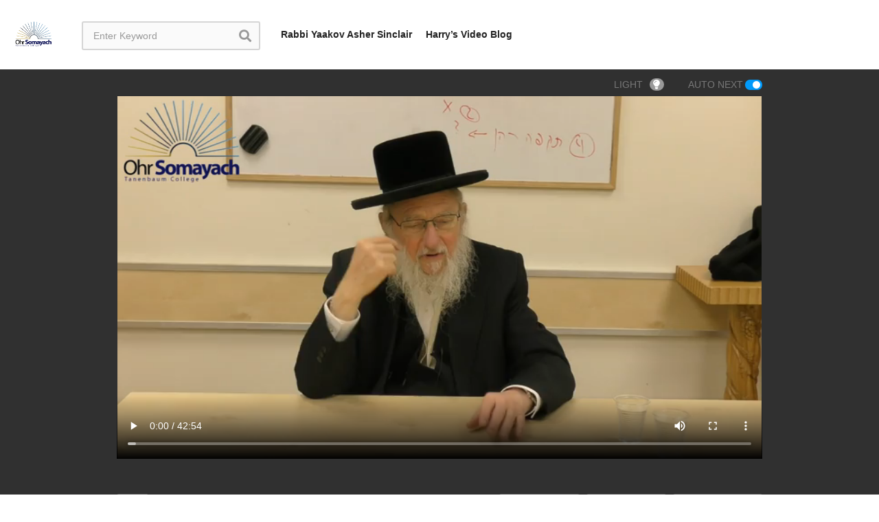

--- FILE ---
content_type: text/html; charset=UTF-8
request_url: https://ohr.edu/video/the-chanukah-series-part-5-jewish-holidays-chanukah/
body_size: 12568
content:
<!DOCTYPE html>
<!--[if IE 7]>
<html class="ie ie7" lang="en-US">
<![endif]-->
<!--[if IE 8]>
<html class="ie ie8" lang="en-US">
<![endif]-->
<!--[if !(IE 7) | !(IE 8)  ]>-->
<html lang="en-US">
<!--<![endif]--><head>
<!-- Google tag (gtag.js) -->
<script async src="https://www.googletagmanager.com/gtag/js?id=G-T6935R5Y5W"></script>
<script>
  window.dataLayer = window.dataLayer || [];
  function gtag(){dataLayer.push(arguments);}
  gtag('js', new Date());
  gtag('config', 'G-T6935R5Y5W');
</script>

<!-- Facebook Pixel Code -->
<script>
!function(f,b,e,v,n,t,s)
{if(f.fbq)return;n=f.fbq=function(){n.callMethod?
n.callMethod.apply(n,arguments):n.queue.push(arguments)};
if(!f._fbq)f._fbq=n;n.push=n;n.loaded=!0;n.version='2.0';
n.queue=[];t=b.createElement(e);t.async=!0;
t.src=v;s=b.getElementsByTagName(e)[0];
s.parentNode.insertBefore(t,s)}(window, document,'script',
'https://connect.facebook.net/en_US/fbevents.js');
fbq('init', '1080867223684709');
fbq('track', 'PageView');
</script>
<noscript><img height="1" width="1" style="display:none"
src="https://www.facebook.com/tr?id=1080867223684709&ev=PageView&noscript=1"
/></noscript>
<!-- End Facebook Pixel Code -->
<meta charset="UTF-8">
<meta name="viewport" content="width=device-width, initial-scale=1">
<link rel="profile" href="http://gmpg.org/xfn/11">
<link rel="pingback" href="https://ohr.edu/video/xmlrpc.php">
<meta property="og:video" content="https://ohr-vid.s3.amazonaws.com/R-Gottlieb/The+Chanukah+Series+Part+5+(Rabbi+Dovid+Gottleib)+(Jewish+Holidays+-+Chanukah).mp4"/><meta property="og:image" content="https://ohr.edu/video/wp-content/uploads/2022/03/RavGottleib_Bright.png"/><meta property="og:title" content="The Chanukah Series Part 5 (Jewish Holidays &#8211; Chanukah)"/><meta property="og:url" content="https://ohr.edu/video/the-chanukah-series-part-5-jewish-holidays-chanukah/"/><meta property="og:site_name" content="Video"/><meta property="og:type" content="video.movie"/><meta property="og:description" content="





https://youtu.be/XYSqYZohVrA





"/><meta property="fb:app_id" content="" /><meta name="twitter:card" value="summary" /><meta name="twitter:site" content="@Video" /><meta name="twitter:title" content="The Chanukah Series Part 5 (Jewish Holidays &#8211; Chanukah)" /><meta name="twitter:description" content="





https://youtu.be/XYSqYZohVrA





" /><meta name="twitter:image" content="https://ohr.edu/video/wp-content/uploads/2022/03/RavGottleib_Bright.png" /><meta name="twitter:url" content="https://ohr.edu/video/the-chanukah-series-part-5-jewish-holidays-chanukah/" /><title>The Chanukah Series Part 5 (Jewish Holidays &#8211; Chanukah) &#8211; Video</title>
<link rel='dns-prefetch' href='//s.w.org' />
<link rel="alternate" type="application/rss+xml" title="Video &raquo; Feed" href="https://ohr.edu/video/feed/" />
<link rel="alternate" type="application/rss+xml" title="Video &raquo; Comments Feed" href="https://ohr.edu/video/comments/feed/" />
<link rel="alternate" type="application/rss+xml" title="Video &raquo; The Chanukah Series Part 5 (Jewish Holidays &#8211; Chanukah) Comments Feed" href="https://ohr.edu/video/the-chanukah-series-part-5-jewish-holidays-chanukah/feed/" />
<!-- This site uses the Google Analytics by ExactMetrics plugin v6.0.2 - Using Analytics tracking - https://www.exactmetrics.com/ -->
<script type="text/javascript" data-cfasync="false">
	var em_version         = '6.0.2';
	var em_track_user      = true;
	var em_no_track_reason = '';
	
	var disableStr = 'ga-disable-UA-335872-1';

	/* Function to detect opted out users */
	function __gaTrackerIsOptedOut() {
		return document.cookie.indexOf(disableStr + '=true') > -1;
	}

	/* Disable tracking if the opt-out cookie exists. */
	if ( __gaTrackerIsOptedOut() ) {
		window[disableStr] = true;
	}

	/* Opt-out function */
	function __gaTrackerOptout() {
	  document.cookie = disableStr + '=true; expires=Thu, 31 Dec 2099 23:59:59 UTC; path=/';
	  window[disableStr] = true;
	}

	if ( 'undefined' === typeof gaOptout ) {
		function gaOptout() {
			__gaTrackerOptout();
		}
	}
	
	if ( em_track_user ) {
		(function(i,s,o,g,r,a,m){i['GoogleAnalyticsObject']=r;i[r]=i[r]||function(){
			(i[r].q=i[r].q||[]).push(arguments)},i[r].l=1*new Date();a=s.createElement(o),
			m=s.getElementsByTagName(o)[0];a.async=1;a.src=g;m.parentNode.insertBefore(a,m)
		})(window,document,'script','//www.google-analytics.com/analytics.js','__gaTracker');

window.ga = __gaTracker;		__gaTracker('create', 'UA-335872-1', 'auto');
		__gaTracker('set', 'forceSSL', true);
		__gaTracker('send','pageview');
		__gaTracker( function() { window.ga = __gaTracker; } );
	} else {
		console.log( "" );
		(function() {
			/* https://developers.google.com/analytics/devguides/collection/analyticsjs/ */
			var noopfn = function() {
				return null;
			};
			var noopnullfn = function() {
				return null;
			};
			var Tracker = function() {
				return null;
			};
			var p = Tracker.prototype;
			p.get = noopfn;
			p.set = noopfn;
			p.send = noopfn;
			var __gaTracker = function() {
				var len = arguments.length;
				if ( len === 0 ) {
					return;
				}
				var f = arguments[len-1];
				if ( typeof f !== 'object' || f === null || typeof f.hitCallback !== 'function' ) {
					console.log( 'Not running function __gaTracker(' + arguments[0] + " ....) because you are not being tracked. " + em_no_track_reason );
					return;
				}
				try {
					f.hitCallback();
				} catch (ex) {

				}
			};
			__gaTracker.create = function() {
				return new Tracker();
			};
			__gaTracker.getByName = noopnullfn;
			__gaTracker.getAll = function() {
				return [];
			};
			__gaTracker.remove = noopfn;
			window['__gaTracker'] = __gaTracker;
			window.ga = __gaTracker;		})();
		}
</script>
<!-- / Google Analytics by ExactMetrics -->
		<script type="text/javascript">
			window._wpemojiSettings = {"baseUrl":"https:\/\/s.w.org\/images\/core\/emoji\/12.0.0-1\/72x72\/","ext":".png","svgUrl":"https:\/\/s.w.org\/images\/core\/emoji\/12.0.0-1\/svg\/","svgExt":".svg","source":{"concatemoji":"https:\/\/ohr.edu\/video\/wp-includes\/js\/wp-emoji-release.min.js"}};
			/*! This file is auto-generated */
			!function(e,a,t){var r,n,o,i,p=a.createElement("canvas"),s=p.getContext&&p.getContext("2d");function c(e,t){var a=String.fromCharCode;s.clearRect(0,0,p.width,p.height),s.fillText(a.apply(this,e),0,0);var r=p.toDataURL();return s.clearRect(0,0,p.width,p.height),s.fillText(a.apply(this,t),0,0),r===p.toDataURL()}function l(e){if(!s||!s.fillText)return!1;switch(s.textBaseline="top",s.font="600 32px Arial",e){case"flag":return!c([127987,65039,8205,9895,65039],[127987,65039,8203,9895,65039])&&(!c([55356,56826,55356,56819],[55356,56826,8203,55356,56819])&&!c([55356,57332,56128,56423,56128,56418,56128,56421,56128,56430,56128,56423,56128,56447],[55356,57332,8203,56128,56423,8203,56128,56418,8203,56128,56421,8203,56128,56430,8203,56128,56423,8203,56128,56447]));case"emoji":return!c([55357,56424,55356,57342,8205,55358,56605,8205,55357,56424,55356,57340],[55357,56424,55356,57342,8203,55358,56605,8203,55357,56424,55356,57340])}return!1}function d(e){var t=a.createElement("script");t.src=e,t.defer=t.type="text/javascript",a.getElementsByTagName("head")[0].appendChild(t)}for(i=Array("flag","emoji"),t.supports={everything:!0,everythingExceptFlag:!0},o=0;o<i.length;o++)t.supports[i[o]]=l(i[o]),t.supports.everything=t.supports.everything&&t.supports[i[o]],"flag"!==i[o]&&(t.supports.everythingExceptFlag=t.supports.everythingExceptFlag&&t.supports[i[o]]);t.supports.everythingExceptFlag=t.supports.everythingExceptFlag&&!t.supports.flag,t.DOMReady=!1,t.readyCallback=function(){t.DOMReady=!0},t.supports.everything||(n=function(){t.readyCallback()},a.addEventListener?(a.addEventListener("DOMContentLoaded",n,!1),e.addEventListener("load",n,!1)):(e.attachEvent("onload",n),a.attachEvent("onreadystatechange",function(){"complete"===a.readyState&&t.readyCallback()})),(r=t.source||{}).concatemoji?d(r.concatemoji):r.wpemoji&&r.twemoji&&(d(r.twemoji),d(r.wpemoji)))}(window,document,window._wpemojiSettings);
		</script>
		<style type="text/css">
img.wp-smiley,
img.emoji {
	display: inline !important;
	border: none !important;
	box-shadow: none !important;
	height: 1em !important;
	width: 1em !important;
	margin: 0 .07em !important;
	vertical-align: -0.1em !important;
	background: none !important;
	padding: 0 !important;
}
</style>
	<link rel='stylesheet' id='wti_like_post_style-css'  href='https://ohr.edu/video/wp-content/plugins/wti-like-post/css/wti_like_post.css' type='text/css' media='all' />
<link rel='stylesheet' id='wp-block-library-css'  href='https://ohr.edu/video/wp-includes/css/dist/block-library/style.min.css' type='text/css' media='all' />
<link rel='stylesheet' id='wp-components-css'  href='https://ohr.edu/video/wp-includes/css/dist/components/style.min.css' type='text/css' media='all' />
<link rel='stylesheet' id='wp-editor-font-css'  href='https://fonts.googleapis.com/css?family=Noto+Serif%3A400%2C400i%2C700%2C700i' type='text/css' media='all' />
<link rel='stylesheet' id='wp-block-editor-css'  href='https://ohr.edu/video/wp-includes/css/dist/block-editor/style.min.css' type='text/css' media='all' />
<link rel='stylesheet' id='wp-nux-css'  href='https://ohr.edu/video/wp-includes/css/dist/nux/style.min.css' type='text/css' media='all' />
<link rel='stylesheet' id='wp-editor-css'  href='https://ohr.edu/video/wp-includes/css/dist/editor/style.min.css' type='text/css' media='all' />
<link rel='stylesheet' id='wp-block-library-theme-css'  href='https://ohr.edu/video/wp-includes/css/dist/block-library/theme.min.css' type='text/css' media='all' />
<link rel='stylesheet' id='wp-edit-blocks-css'  href='https://ohr.edu/video/wp-includes/css/dist/block-library/editor.min.css' type='text/css' media='all' />
<link rel='stylesheet' id='embed_sendy-cgb-style-css-css'  href='https://ohr.edu/video/wp-content/plugins/embed-sendy/dist/blocks.style.build.css' type='text/css' media='all' />
<link rel='stylesheet' id='video-ads-management-css'  href='https://ohr.edu/video/wp-content/plugins/cactus-ads/css/video-ads-management.css' type='text/css' media='all' />
<link rel='stylesheet' id='truemag-rating-css'  href='https://ohr.edu/video/wp-content/plugins/cactus-rating/css/style.css' type='text/css' media='all' />
<link rel='stylesheet' id='animate-css'  href='https://ohr.edu/video/wp-content/plugins/cactus-rating/css/animate.min.css' type='text/css' media='all' />
<link rel='stylesheet' id='contact-form-7-css'  href='https://ohr.edu/video/wp-content/plugins/contact-form-7/includes/css/styles.css' type='text/css' media='all' />
<link rel='stylesheet' id='easy-tab-css'  href='https://ohr.edu/video/wp-content/plugins/easy-tab/tab.css' type='text/css' media='all' />
<link rel='stylesheet' id='embed-sendy-css'  href='https://ohr.edu/video/wp-content/plugins/embed-sendy/assets/embed-sendy.css' type='text/css' media='screen' />
<link rel='stylesheet' id='mashmenu-css-css'  href='https://ohr.edu/video/wp-content/themes/videopro/inc/megamenu/css/mashmenu.css' type='text/css' media='all' />
<link rel='stylesheet' id='font-awesome-2-css'  href='https://ohr.edu/video/wp-content/themes/videopro/css/font-awesome/css/font-awesome.min.css' type='text/css' media='all' />
<link rel='stylesheet' id='slick-css'  href='https://ohr.edu/video/wp-content/themes/videopro/css/slick.css' type='text/css' media='all' />
<link rel='stylesheet' id='malihu-scroll-css'  href='https://ohr.edu/video/wp-content/themes/videopro/css/jquery.mCustomScrollbar.min.css' type='text/css' media='all' />
<link rel='stylesheet' id='videopro-style-css'  href='https://ohr.edu/video/wp-content/themes/videopro/style.css' type='text/css' media='all' />
<link rel='stylesheet' id='videopro-pre-loaders-css'  href='https://ohr.edu/video/wp-content/themes/videopro/css/loaders.min.css' type='text/css' media='all' />
<link rel='stylesheet' id='videopro-membership-css'  href='https://ohr.edu/video/wp-content/themes/videopro/css/membership.css' type='text/css' media='all' />
<link rel='stylesheet' id='cactus-video-css-css'  href='https://ohr.edu/video/wp-content/plugins/cactus-video/css/main.css' type='text/css' media='all' />
<link rel='stylesheet' id='videopro-lightbox-style-css'  href='https://ohr.edu/video/wp-content/plugins/cactus-video/js/lightbox/lightbox.css' type='text/css' media='all' />
<link rel='stylesheet' id='ct-priority-nav-css'  href='https://ohr.edu/video/wp-content/plugins/videopro-shortcodes/shortcodes/js/priority-nav/priority-nav-core.css' type='text/css' media='all' />
<link rel='stylesheet' id='ct_shortcode_style-css'  href='https://ohr.edu/video/wp-content/plugins/videopro-shortcodes/shortcodes/css/shortcode.css' type='text/css' media='all' />
<style id='ct_shortcode_style-inline-css' type='text/css'>
@media only screen and (-webkit-min-device-pixel-ratio: 2),(min-resolution: 192dpi) {
					/* Retina Logo */
					.primary-header .cactus-logo.navigation-font a{background:url(https://ohr.edu/video/wp-content/uploads/2016/05/ohr-logo-no-back.png) no-repeat center; background-size:contain;}
					.primary-header .cactus-logo.navigation-font a img{ opacity:0; visibility:hidden}
				}img.gform_ajax_spinner{background:url(https://ohr.edu/video/wp-content/themes/videopro/images/ajax-loader.gif);}.cactus-submit-video a{background-color:#D9251D !important;color:#FFFFFF !important;}.cactus-submit-video a:hover{background-color:#999999 !important;color:#FFFFFF !important;}.postid-3014 .player-side-ad{display:none !important}
#player-embed iframe{border:none;}
iframe[name="google_conversion_frame"]{display:none;}
</style>
<!--[if lt IE 9]>
<link rel='stylesheet' id='vc_lte_ie9-css'  href='https://ohr.edu/video/wp-content/plugins/js_composer/assets/css/vc_lte_ie9.min.css' type='text/css' media='screen' />
<![endif]-->
<link rel='stylesheet' id='wpmu-wpmu-html-3-min-css-css'  href='https://ohr.edu/video/wp-content/plugins/membership/lib/wpmu-lib/css/wpmu-html.3.min.css' type='text/css' media='all' />
<script type='text/javascript' src='https://ohr.edu/video/wp-includes/js/jquery/jquery.js'></script>
<script type='text/javascript' src='https://ohr.edu/video/wp-includes/js/jquery/jquery-migrate.min.js'></script>
<script type='text/javascript'>
/* <![CDATA[ */
var wtilp = {"ajax_url":"https:\/\/ohr.edu\/video\/wp-admin\/admin-ajax.php"};
/* ]]> */
</script>
<script type='text/javascript' src='https://ohr.edu/video/wp-content/plugins/wti-like-post/js/wti_like_post.js'></script>
<script type='text/javascript'>
/* <![CDATA[ */
var exactmetrics_frontend = {"js_events_tracking":"true","download_extensions":"zip,mp3,mpeg,pdf,docx,pptx,xlsx,rar","inbound_paths":"[{\"path\":\"\\\/go\\\/\",\"label\":\"affiliate\"},{\"path\":\"\\\/recommend\\\/\",\"label\":\"affiliate\"}]","home_url":"https:\/\/ohr.edu\/video","hash_tracking":"false"};
/* ]]> */
</script>
<script type='text/javascript' src='https://ohr.edu/video/wp-content/plugins/google-analytics-dashboard-for-wp/assets/js/frontend.min.js'></script>
<script type='text/javascript'>
/* <![CDATA[ */
var asf = {"ajaxurl":"https:\/\/ohr.edu\/video\/wp-admin\/admin-ajax.php"};
/* ]]> */
</script>
<script type='text/javascript' src='https://ohr.edu/video/wp-content/plugins/advance-search-form/searchform.js'></script>
<script type='text/javascript' src='https://ohr.edu/video/wp-content/plugins/advance-search-form/jquery.mousewheel.js'></script>
<script type='text/javascript' src='https://ohr.edu/video/wp-content/plugins/easy-tab/tab.js'></script>
<script type='text/javascript'>
/* <![CDATA[ */
var cactus = {"ajaxurl":"https:\/\/ohr.edu\/video\/wp-admin\/admin-ajax.php","video_pro_main_color":"#d9251d","query_vars":{"page":0,"name":"the-chanukah-series-part-5-jewish-holidays-chanukah","error":"","m":"","p":0,"post_parent":"","subpost":"","subpost_id":"","attachment":"","attachment_id":0,"pagename":"","page_id":0,"second":"","minute":"","hour":"","day":0,"monthnum":0,"year":0,"w":0,"category_name":"","tag":"","cat":"","tag_id":"","author":"","author_name":"","feed":"","tb":"","paged":0,"meta_key":"","meta_value":"","preview":"","s":"","sentence":"","title":"","fields":"","menu_order":"","embed":"","category__in":[],"category__not_in":[],"category__and":[],"post__in":[],"post__not_in":[],"post_name__in":[],"tag__in":[],"tag__not_in":[],"tag__and":[],"tag_slug__in":[],"tag_slug__and":[],"post_parent__in":[],"post_parent__not_in":[],"author__in":[],"author__not_in":[],"ignore_sticky_posts":false,"suppress_filters":false,"cache_results":true,"update_post_term_cache":true,"lazy_load_term_meta":true,"update_post_meta_cache":true,"post_type":"","posts_per_page":12,"nopaging":false,"comments_per_page":"50","no_found_rows":false,"order":"DESC"},"current_url":"https:\/\/ohr.edu\/video\/the-chanukah-series-part-5-jewish-holidays-chanukah"};
/* ]]> */
</script>
<script type='text/javascript' src='https://ohr.edu/video/wp-content/themes/videopro/js/ajax.js'></script>
<link rel='https://api.w.org/' href='https://ohr.edu/video/wp-json/' />
<link rel="EditURI" type="application/rsd+xml" title="RSD" href="https://ohr.edu/video/xmlrpc.php?rsd" />
<link rel="wlwmanifest" type="application/wlwmanifest+xml" href="https://ohr.edu/video/wp-includes/wlwmanifest.xml" /> 
<link rel='prev' title='The Chanukah Series Part 4 (Jewish Holidays &#8211; Chanukah) (Replacement Audio)' href='https://ohr.edu/video/the-chanukah-series-part-4-jewish-holidays-chanukah-replacement-audio/' />
<link rel='next' title='Chanukah &#8211; The Succos Connection' href='https://ohr.edu/video/chanukah-the-succos-connection/' />
<meta name="generator" content="WordPress 5.4.1" />
<link rel="canonical" href="https://ohr.edu/video/the-chanukah-series-part-5-jewish-holidays-chanukah/" />
<link rel='shortlink' href='https://ohr.edu/video/?p=11720' />
<link rel="alternate" type="application/json+oembed" href="https://ohr.edu/video/wp-json/oembed/1.0/embed?url=https%3A%2F%2Fohr.edu%2Fvideo%2Fthe-chanukah-series-part-5-jewish-holidays-chanukah%2F" />
<link rel="alternate" type="text/xml+oembed" href="https://ohr.edu/video/wp-json/oembed/1.0/embed?url=https%3A%2F%2Fohr.edu%2Fvideo%2Fthe-chanukah-series-part-5-jewish-holidays-chanukah%2F&#038;format=xml" />
		<style type="text/css">
		#wpadminbar .ms-test-memberships{
			color:#f0f0f0;
			background-color: #0073aa;
			font-size: 10px !important;
		}
		</style>
		<meta name="generator" content="Powered by WPBakery Page Builder - drag and drop page builder for WordPress."/>
<link rel="icon" href="https://ohr.edu/video/wp-content/uploads/2021/08/favicon.ico.ico" sizes="32x32" />
<link rel="icon" href="https://ohr.edu/video/wp-content/uploads/2021/08/favicon.ico.ico" sizes="192x192" />
<link rel="apple-touch-icon" href="https://ohr.edu/video/wp-content/uploads/2021/08/favicon.ico.ico" />
<meta name="msapplication-TileImage" content="https://ohr.edu/video/wp-content/uploads/2021/08/favicon.ico.ico" />
		<style type="text/css" id="wp-custom-css">
			.social-listing
{
	display:none !important;
}

.cactus-note
{
	display:none !important;
}
.like-information
{
	display:none !important;
}
.cactus-info
{
	display:none !important;
}		</style>
		<noscript><style> .wpb_animate_when_almost_visible { opacity: 1; }</style></noscript></head>
<body class="post-template-default single single-post postid-11720 single-format-video auto-play group-blog sidebar-full layout-fullwidth wpb-js-composer js-comp-ver-6.0.4 vc_responsive">
<div id="fb-root"></div>
<script async defer crossorigin="anonymous" src="https://connect.facebook.net/en_GB/sdk.js#xfbml=1&version=v6.0&appId=498927376861973&autoLogAppEvents=1"></script>
<a name="top" style="height:0; position:absolute; top:0;" id="top"></a>
<div id="body-wrap" data-background=" " class=" ">
    <div id="wrap">
    	        <header id="header-navigation">
    	<!--Navigation style-->
<div class="cactus-nav-control  style-1-inline  cactus-nav-style-5 cactus-nav-style-7">
    
		     <div class="cactus-nav-main dark-div " >
        
        <div class="cactus-container padding-30px ">
            
            <div class="cactus-row magin-30px">
                
                <!--nav left-->
                <div class="cactus-nav-left">
                    <!--logo-->
                    <div class="cactus-logo navigation-font">
                    	                        <a href="https://ohr.edu/video/">
                        	<img src="https://ohr.edu/video/wp-content/uploads/2016/05/ohr-logo-no-back.png" alt="Video" title="Video" class="cactus-img-logo">
                            
                                                    </a>
                    </div><!--logo-->
                    
                    <div class="cactus-main-menu cactus-open-left-sidebar right-logo navigation-font">
                        <ul>
                          <li><a href="javascript:;"><span></span><span></span><span></span></a></li>
                        </ul>
                    </div>
                                        <!--header search-->
                    <div class="cactus-header-search-form search-box-expandable">
                    	<aside id="advance_search_form-3" class="   widget widget-asf"><style>#advance_search_form-3 .ct-sub-w-title{color:#FFFFFF !important; background:#FF0000 !important}</style><div class="widget-inner">
		<div class="cactus-main-menu cactus-open-search-mobile navigation-font">
    <ul>
      <li><a href="javascript:;"><i class="fas fa-search"></i></a></li>
    </ul>
</div>
                            <form role="search" onsubmit="if(jQuery('.ss',jQuery(this)).val() == '' || jQuery('.ss',jQuery(this)).val() == '') return false;" method="get" id="searchform" action="https://ohr.edu/video/">
	<div>
				
					        
        <span class="searchtext">
            <input type="text" value="" onfocus="if(this.value == '') this.value = '';" onblur="if(this.value == '') this.value=''" name="s" class="ss"  autocomplete="off" placeholder="Enter Keyword"/>
                        <span class="suggestion"><!-- --></span>
                        <i class="fas fa-search" aria-hidden="true"></i>
		</span>
		
					<input type="hidden" name="video_only" value="1" />
					</div>
</form>
</div></aside>                    </div><!--header search-->
                    					                </div> <!--nav left-->
                
                <!--nav right-->
                <div class="cactus-nav-right">
                    <div class="cactus-main-menu cactus-open-menu-mobile navigation-font">
                        <ul>
                          <li><a href="javascript:;"><i class="fas fa-bars"></i>MENU</a></li>
                        </ul>
                    </div>
                    
						
                </div><!--nav right-->
                                    <!--nav left-->
                    <div class="cactus-nav-left cactus-only-main-menu">
                         <!--main menu / megamenu / Basic dropdown-->                                  
                        <div class="cactus-main-menu navigation-font">
                        	                            <ul class="nav navbar-nav">
                                <li id="mega-menu-item-6639" class=" menu-item menu-item-type-post_type menu-item-object-page level0 main-menu-item list-style"><a href="https://ohr.edu/video/sinclair/">Rabbi Yaakov Asher Sinclair</a></li><li id="mega-menu-item-6640" class=" menu-item menu-item-type-post_type menu-item-object-page level0 main-menu-item list-style"><a href="https://ohr.edu/video/harry/">Harry’s Video Blog</a></li>                                                           </ul>
                                                   </div><!--main menu-->
                    </div><!--nav left-->                                
                            </div>
            
        </div>
        
    </div>
    
</div>
<!--Navigation style-->
        </header>

        <div id="cactus-body-container">
    <div class="cactus-sidebar-control "> <!--sb-ct-medium, sb-ct-small-->
        <div class="cactus-container ">                        	
            <div class="cactus-row">
            	


		<div class="videov2-style dark-div"  style="background-color:#303030;background-repeat:no-repeat;background-position:center;background-size:cover;">

			<div class="cactus-breadcrumb  navigation-font font-size-1 autoplay-item"><div class="breadcrumb-wrap"><span>&nbsp;</span><div class="autoplay-group"><a href="#" id="videopro_light_on" >LIGHT<i class="fas fa-lightbulb"></i></a><div class="auto-text">AUTO NEXT</div>

                <div class="autoplay-elms active">

                    <div class="oval-button"></div>

                </div></div></div></div>
			<div class="style-post">

                
				<div class="cactus-post-format-video-wrapper">

                    
                    
					<div class="cactus-post-format-video floating-video bottomright">

						<div class="cactus-video-content-api cactus-video-content">

                            
                        	<span class="close-video-floating"><i class="fas fa-times" aria-hidden="true"></i></span>

									<script language="javascript" type="text/javascript">
		function nextVideoAndRepeat(delayVideo){
			videopro_allow_next = true;
			videopro_replay_video = 2;
			if(jQuery('.autoplay-elms').length > 0){
				if(!jQuery('.autoplay-elms').hasClass('active')){
					videopro_allow_next = false;
				}
			}

			if(videopro_allow_next && videopro_replay_video != 4){
				setTimeout(function(){
					var nextLink;

					if(videopro_replay_video == 3) {
						// replay current video
						window.location.reload();
					} else {
						if(jQuery('.video-toolbar-content .next-video').length > 0){
							/* get url of .next-post link */
							nextLink = jQuery('.video-toolbar-content .next-video').attr('href');
						} else {
							/** find next link in playlist **/
							var itemNext = jQuery('.cactus-post-item.active');
							if(itemNext.next().length > 0) {
								nextLink = itemNext.next().find('.post-link').attr('href');
							}else{
								if(videopro_replay_video == 2){
									// current item is the last item in playlist, so find first item to play
								nextLink = jQuery('.cactus-post-item', '.cactus-sub-wrap').eq(0).find('.cactus-post-title').find('a').attr('href');
								}
							};
						}
						if(nextLink != '' && nextLink != null && typeof(nextLink)!='undefined'){ window.location.href = nextLink; }
					}
				}, delayVideo);
			}
		};
		</script>
					<script type='text/javascript'>
				jQuery(document).ready(function() {
					jQuery('#player-embed video').on('ended', function(){
						nextVideoAndRepeat(1000);
					});
				});
			</script>
					<div id="player-embed" >
					                <video autoplay="autoplay" controls="controls">
                                    <source src="https://ohr-vid.s3.amazonaws.com/R-Gottlieb/The+Chanukah+Series+Part+5+(Rabbi+Dovid+Gottleib)+(Jewish+Holidays+-+Chanukah).mp4" type='video/mp4'/>
                                    </video>
                				</div><!--/player-->
			<input type="hidden" name="main_video_url" value="https://ohr-vid.s3.amazonaws.com/R-Gottlieb/The+Chanukah+Series+Part+5+(Rabbi+Dovid+Gottleib)+(Jewish+Holidays+-+Chanukah).mp4"/><input type="hidden" name="main_video_type" value="self-hosted"/>
                            
						</div>

					</div>

                    
                    


					
        <div class="video-toolbar dark-div dark-bg-color-1">

            <div class="video-toolbar-content">

                <div class="toolbar-left">

					
                    


                


                
                <a href="#" title="Watch Later" class="btn btn-default video-tb icon-only font-size-1 btn-watch-later " data-id="11720"><i class="fas fa-clock"></i></a>

                


				
                    <div class="like-group">

						
						
                        <div class="google-group">

                            <div class="g-plusone" data-size="medium"></div>

							<script type="text/javascript">



                              (function() {

                                var po = document.createElement('script'); po.type = 'text/javascript'; po.async = true;

                                po.src = 'https://apis.google.com/js/plusone.js';

                                var s = document.getElementsByTagName('script')[0]; s.parentNode.insertBefore(po, s);

                              })();

                            </script>

                        </div>

						
                    </div>

				
                
					
                </div>

                <div class="toolbar-right">

					
                	
						<a href="https://ohr.edu/video/the-chanukah-series-part-4-jewish-holidays-chanukah-replacement-audio/" class="btn btn-default video-tb font-size-1 cactus-new prev-video"><i class="fas fa-chevron-left"></i><span>PREV VIDEO</span></a>

					
                    	<a href="https://ohr.edu/video/chanukah-the-succos-connection/" class="btn btn-default video-tb font-size-1 cactus-old next-video"><span>NEXT VIDEO</span><i class="fas fa-chevron-right"></i></a>

					
                    	<a href="#" class="btn btn-default video-tb font-size-1 open-carousel-post-list"><span>MORE VIDEOS</span><i class="fas fa-caret-down"></i></a>

                    
                </div>

            </div>

            
			
                <div class="slider-toolbar-group dark-bg-color-1 dark-div">

                    <div class="slider-toolbar">

                        <!---->



                        <div class="prev-slide"><i class="fas fa-angle-left"></i></div>

                        <div class="next-slide"><i class="fas fa-angle-right"></i></div>



                        <div class="slider-toolbar-carousel">

                            <div class="cactus-listing-wrap">

                                <div class="cactus-listing-config style-2"> <!--addClass: style-1 + (style-2 -> style-n)-->

                                    <div class="cactus-sub-wrap">

                                        
                                        <!--item listing-->

                                        <article class="cactus-post-item ">



                                            <div class="entry-content">



                                                <!--picture (remove)-->

                                                <div class="picture">

                                                    <div class="picture-content">

                                                        <a href="https://ohr.edu/video/chanukah-get-delighted/" title="Chanukah Get Delighted!" class="post-link">

                                                            <img width="277" height="156"  src="https://ohr.edu/video/wp-content/uploads/2022/12/Untitled-design-3-2-277x156.png" srcset="https://ohr.edu/video/wp-content/uploads/2022/12/Untitled-design-3-2-277x156.png 277w, https://ohr.edu/video/wp-content/uploads/2022/12/Untitled-design-3-2-300x168.png 300w, https://ohr.edu/video/wp-content/uploads/2022/12/Untitled-design-3-2-1024x575.png 1024w, https://ohr.edu/video/wp-content/uploads/2022/12/Untitled-design-3-2-768x431.png 768w, https://ohr.edu/video/wp-content/uploads/2022/12/Untitled-design-3-2-205x115.png 205w, https://ohr.edu/video/wp-content/uploads/2022/12/Untitled-design-3-2-320x180.png 320w, https://ohr.edu/video/wp-content/uploads/2022/12/Untitled-design-3-2-407x229.png 407w, https://ohr.edu/video/wp-content/uploads/2022/12/Untitled-design-3-2-565x318.png 565w, https://ohr.edu/video/wp-content/uploads/2022/12/Untitled-design-3-2-636x358.png 636w, https://ohr.edu/video/wp-content/uploads/2022/12/Untitled-design-3-2-800x450.png 800w, https://ohr.edu/video/wp-content/uploads/2022/12/Untitled-design-3-2-1280x720.png 1280w, https://ohr.edu/video/wp-content/uploads/2022/12/Untitled-design-3-2.png 1514w" sizes="(max-width: 277px) 100vw, 277px" alt="Chanukah Get Delighted!"/>
                                                            <h3 class="cactus-post-title entry-title h5">

                                                                Chanukah Get Delighted!
                                                            </h3>

                                                            
                                                            <div class="ct-icon-video"></div>

                                                            
                                                        </a>

                                                    </div>

                                                </div><!--picture-->

                                            </div>



                                        </article><!--item listing-->

                                        
                                        <!--item listing-->

                                        <article class="cactus-post-item ">



                                            <div class="entry-content">



                                                <!--picture (remove)-->

                                                <div class="picture">

                                                    <div class="picture-content">

                                                        <a href="https://ohr.edu/video/climbing-the-wick/" title="Climbing the Wick" class="post-link">

                                                            <img width="277" height="156"  src="https://ohr.edu/video/wp-content/uploads/2022/12/R-Kaplan-video-cover-sponsor-277x156.jpg" srcset="https://ohr.edu/video/wp-content/uploads/2022/12/R-Kaplan-video-cover-sponsor-277x156.jpg 277w, https://ohr.edu/video/wp-content/uploads/2022/12/R-Kaplan-video-cover-sponsor-300x168.jpg 300w, https://ohr.edu/video/wp-content/uploads/2022/12/R-Kaplan-video-cover-sponsor-1024x575.jpg 1024w, https://ohr.edu/video/wp-content/uploads/2022/12/R-Kaplan-video-cover-sponsor-768x431.jpg 768w, https://ohr.edu/video/wp-content/uploads/2022/12/R-Kaplan-video-cover-sponsor-205x115.jpg 205w, https://ohr.edu/video/wp-content/uploads/2022/12/R-Kaplan-video-cover-sponsor-320x180.jpg 320w, https://ohr.edu/video/wp-content/uploads/2022/12/R-Kaplan-video-cover-sponsor-407x229.jpg 407w, https://ohr.edu/video/wp-content/uploads/2022/12/R-Kaplan-video-cover-sponsor-565x318.jpg 565w, https://ohr.edu/video/wp-content/uploads/2022/12/R-Kaplan-video-cover-sponsor-636x358.jpg 636w, https://ohr.edu/video/wp-content/uploads/2022/12/R-Kaplan-video-cover-sponsor-800x450.jpg 800w, https://ohr.edu/video/wp-content/uploads/2022/12/R-Kaplan-video-cover-sponsor-1280x720.jpg 1280w, https://ohr.edu/video/wp-content/uploads/2022/12/R-Kaplan-video-cover-sponsor.jpg 1514w" sizes="(max-width: 277px) 100vw, 277px" alt="Climbing the Wick (NEW)"/>
                                                            <h3 class="cactus-post-title entry-title h5">

                                                                Climbing the Wick
                                                            </h3>

                                                            
                                                            <div class="ct-icon-video"></div>

                                                            
                                                        </a>

                                                    </div>

                                                </div><!--picture-->

                                            </div>



                                        </article><!--item listing-->

                                        
                                        <!--item listing-->

                                        <article class="cactus-post-item ">



                                            <div class="entry-content">



                                                <!--picture (remove)-->

                                                <div class="picture">

                                                    <div class="picture-content">

                                                        <a href="https://ohr.edu/video/the-chanukah-series-part-3-jewish-holidays-chanukah/" title="The Chanukah Series Part 3 (Jewish Holidays &#8211; Chanukah)" class="post-link">

                                                            <img width="277" height="156"  src="https://ohr.edu/video/wp-content/uploads/2022/03/RavGottleib_Bright-277x156.png" srcset="https://ohr.edu/video/wp-content/uploads/2022/03/RavGottleib_Bright-277x156.png 277w, https://ohr.edu/video/wp-content/uploads/2022/03/RavGottleib_Bright-300x169.png 300w, https://ohr.edu/video/wp-content/uploads/2022/03/RavGottleib_Bright-1024x576.png 1024w, https://ohr.edu/video/wp-content/uploads/2022/03/RavGottleib_Bright-768x432.png 768w, https://ohr.edu/video/wp-content/uploads/2022/03/RavGottleib_Bright-1536x864.png 1536w, https://ohr.edu/video/wp-content/uploads/2022/03/RavGottleib_Bright-205x115.png 205w, https://ohr.edu/video/wp-content/uploads/2022/03/RavGottleib_Bright-320x180.png 320w, https://ohr.edu/video/wp-content/uploads/2022/03/RavGottleib_Bright-407x229.png 407w, https://ohr.edu/video/wp-content/uploads/2022/03/RavGottleib_Bright-565x318.png 565w, https://ohr.edu/video/wp-content/uploads/2022/03/RavGottleib_Bright-636x358.png 636w, https://ohr.edu/video/wp-content/uploads/2022/03/RavGottleib_Bright-800x450.png 800w, https://ohr.edu/video/wp-content/uploads/2022/03/RavGottleib_Bright-1280x720.png 1280w, https://ohr.edu/video/wp-content/uploads/2022/03/RavGottleib_Bright.png 1920w" sizes="(max-width: 277px) 100vw, 277px" alt="Rights, Freedom and Tolerance With Outlines (Jewish Philosophy)"/>
                                                            <h3 class="cactus-post-title entry-title h5">

                                                                The Chanukah Series Part 3 (Jewish Holidays &#8211; Chanukah)
                                                            </h3>

                                                            
                                                            <div class="ct-icon-video"></div>

                                                            
                                                        </a>

                                                    </div>

                                                </div><!--picture-->

                                            </div>



                                        </article><!--item listing-->

                                        
                                        <!--item listing-->

                                        <article class="cactus-post-item ">



                                            <div class="entry-content">



                                                <!--picture (remove)-->

                                                <div class="picture">

                                                    <div class="picture-content">

                                                        <a href="https://ohr.edu/video/torah-versus-hollywood/" title="Torah Versus Hollywood" class="post-link">

                                                            <img width="277" height="156"  src="https://ohr.edu/video/wp-content/uploads/2022/12/R-Sinclair-video-cover-sponsor-277x156.jpg" srcset="https://ohr.edu/video/wp-content/uploads/2022/12/R-Sinclair-video-cover-sponsor-277x156.jpg 277w, https://ohr.edu/video/wp-content/uploads/2022/12/R-Sinclair-video-cover-sponsor-300x168.jpg 300w, https://ohr.edu/video/wp-content/uploads/2022/12/R-Sinclair-video-cover-sponsor-1024x575.jpg 1024w, https://ohr.edu/video/wp-content/uploads/2022/12/R-Sinclair-video-cover-sponsor-768x431.jpg 768w, https://ohr.edu/video/wp-content/uploads/2022/12/R-Sinclair-video-cover-sponsor-205x115.jpg 205w, https://ohr.edu/video/wp-content/uploads/2022/12/R-Sinclair-video-cover-sponsor-320x180.jpg 320w, https://ohr.edu/video/wp-content/uploads/2022/12/R-Sinclair-video-cover-sponsor-407x229.jpg 407w, https://ohr.edu/video/wp-content/uploads/2022/12/R-Sinclair-video-cover-sponsor-565x318.jpg 565w, https://ohr.edu/video/wp-content/uploads/2022/12/R-Sinclair-video-cover-sponsor-636x358.jpg 636w, https://ohr.edu/video/wp-content/uploads/2022/12/R-Sinclair-video-cover-sponsor-800x450.jpg 800w, https://ohr.edu/video/wp-content/uploads/2022/12/R-Sinclair-video-cover-sponsor-1280x720.jpg 1280w, https://ohr.edu/video/wp-content/uploads/2022/12/R-Sinclair-video-cover-sponsor.jpg 1514w" sizes="(max-width: 277px) 100vw, 277px" alt="Torah Versus Hollywood (NEW)"/>
                                                            <h3 class="cactus-post-title entry-title h5">

                                                                Torah Versus Hollywood
                                                            </h3>

                                                            
                                                            <div class="ct-icon-video"></div>

                                                            
                                                        </a>

                                                    </div>

                                                </div><!--picture-->

                                            </div>



                                        </article><!--item listing-->

                                        
                                        <!--item listing-->

                                        <article class="cactus-post-item ">



                                            <div class="entry-content">



                                                <!--picture (remove)-->

                                                <div class="picture">

                                                    <div class="picture-content">

                                                        <a href="https://ohr.edu/video/the-chanukah-series-part-4-jewish-holidays-chanukah-replacement-audio/" title="The Chanukah Series Part 4 (Jewish Holidays &#8211; Chanukah) (Replacement Audio)" class="post-link">

                                                            <img width="277" height="156"  src="https://ohr.edu/video/wp-content/uploads/2022/03/RavGottleib_Bright-277x156.png" srcset="https://ohr.edu/video/wp-content/uploads/2022/03/RavGottleib_Bright-277x156.png 277w, https://ohr.edu/video/wp-content/uploads/2022/03/RavGottleib_Bright-300x169.png 300w, https://ohr.edu/video/wp-content/uploads/2022/03/RavGottleib_Bright-1024x576.png 1024w, https://ohr.edu/video/wp-content/uploads/2022/03/RavGottleib_Bright-768x432.png 768w, https://ohr.edu/video/wp-content/uploads/2022/03/RavGottleib_Bright-1536x864.png 1536w, https://ohr.edu/video/wp-content/uploads/2022/03/RavGottleib_Bright-205x115.png 205w, https://ohr.edu/video/wp-content/uploads/2022/03/RavGottleib_Bright-320x180.png 320w, https://ohr.edu/video/wp-content/uploads/2022/03/RavGottleib_Bright-407x229.png 407w, https://ohr.edu/video/wp-content/uploads/2022/03/RavGottleib_Bright-565x318.png 565w, https://ohr.edu/video/wp-content/uploads/2022/03/RavGottleib_Bright-636x358.png 636w, https://ohr.edu/video/wp-content/uploads/2022/03/RavGottleib_Bright-800x450.png 800w, https://ohr.edu/video/wp-content/uploads/2022/03/RavGottleib_Bright-1280x720.png 1280w, https://ohr.edu/video/wp-content/uploads/2022/03/RavGottleib_Bright.png 1920w" sizes="(max-width: 277px) 100vw, 277px" alt="Rights, Freedom and Tolerance With Outlines (Jewish Philosophy)"/>
                                                            <h3 class="cactus-post-title entry-title h5">

                                                                The Chanukah Series Part 4 (Jewish Holidays &#8211; Chanukah) (Replacement Audio)
                                                            </h3>

                                                            
                                                            <div class="ct-icon-video"></div>

                                                            
                                                        </a>

                                                    </div>

                                                </div><!--picture-->

                                            </div>



                                        </article><!--item listing-->

                                        
                                        <!--item listing-->

                                        <article class="cactus-post-item active">



                                            <div class="entry-content">



                                                <!--picture (remove)-->

                                                <div class="picture">

                                                    <div class="picture-content">

                                                        <a href="https://ohr.edu/video/the-chanukah-series-part-5-jewish-holidays-chanukah/" title="The Chanukah Series Part 5 (Jewish Holidays &#8211; Chanukah)" class="post-link">

                                                            <img width="277" height="156"  src="https://ohr.edu/video/wp-content/uploads/2022/03/RavGottleib_Bright-277x156.png" srcset="https://ohr.edu/video/wp-content/uploads/2022/03/RavGottleib_Bright-277x156.png 277w, https://ohr.edu/video/wp-content/uploads/2022/03/RavGottleib_Bright-300x169.png 300w, https://ohr.edu/video/wp-content/uploads/2022/03/RavGottleib_Bright-1024x576.png 1024w, https://ohr.edu/video/wp-content/uploads/2022/03/RavGottleib_Bright-768x432.png 768w, https://ohr.edu/video/wp-content/uploads/2022/03/RavGottleib_Bright-1536x864.png 1536w, https://ohr.edu/video/wp-content/uploads/2022/03/RavGottleib_Bright-205x115.png 205w, https://ohr.edu/video/wp-content/uploads/2022/03/RavGottleib_Bright-320x180.png 320w, https://ohr.edu/video/wp-content/uploads/2022/03/RavGottleib_Bright-407x229.png 407w, https://ohr.edu/video/wp-content/uploads/2022/03/RavGottleib_Bright-565x318.png 565w, https://ohr.edu/video/wp-content/uploads/2022/03/RavGottleib_Bright-636x358.png 636w, https://ohr.edu/video/wp-content/uploads/2022/03/RavGottleib_Bright-800x450.png 800w, https://ohr.edu/video/wp-content/uploads/2022/03/RavGottleib_Bright-1280x720.png 1280w, https://ohr.edu/video/wp-content/uploads/2022/03/RavGottleib_Bright.png 1920w" sizes="(max-width: 277px) 100vw, 277px" alt="Rights, Freedom and Tolerance With Outlines (Jewish Philosophy)"/>
                                                            <h3 class="cactus-post-title entry-title h5">

                                                                The Chanukah Series Part 5 (Jewish Holidays &#8211; Chanukah)
                                                            </h3>

                                                            
                                                            <div class="ct-icon-video"></div>

                                                            
                                                        </a>

                                                    </div>

                                                </div><!--picture-->

                                            </div>



                                        </article><!--item listing-->

                                        
                                        <!--item listing-->

                                        <article class="cactus-post-item ">



                                            <div class="entry-content">



                                                <!--picture (remove)-->

                                                <div class="picture">

                                                    <div class="picture-content">

                                                        <a href="https://ohr.edu/video/chanukah-the-succos-connection/" title="Chanukah &#8211; The Succos Connection" class="post-link">

                                                            <img width="277" height="156"  src="https://ohr.edu/video/wp-content/uploads/2022/12/R-Greenblatt-video-cover-sponsor-277x156.jpg" srcset="https://ohr.edu/video/wp-content/uploads/2022/12/R-Greenblatt-video-cover-sponsor-277x156.jpg 277w, https://ohr.edu/video/wp-content/uploads/2022/12/R-Greenblatt-video-cover-sponsor-300x168.jpg 300w, https://ohr.edu/video/wp-content/uploads/2022/12/R-Greenblatt-video-cover-sponsor-1024x575.jpg 1024w, https://ohr.edu/video/wp-content/uploads/2022/12/R-Greenblatt-video-cover-sponsor-768x431.jpg 768w, https://ohr.edu/video/wp-content/uploads/2022/12/R-Greenblatt-video-cover-sponsor-205x115.jpg 205w, https://ohr.edu/video/wp-content/uploads/2022/12/R-Greenblatt-video-cover-sponsor-320x180.jpg 320w, https://ohr.edu/video/wp-content/uploads/2022/12/R-Greenblatt-video-cover-sponsor-407x229.jpg 407w, https://ohr.edu/video/wp-content/uploads/2022/12/R-Greenblatt-video-cover-sponsor-565x318.jpg 565w, https://ohr.edu/video/wp-content/uploads/2022/12/R-Greenblatt-video-cover-sponsor-636x358.jpg 636w, https://ohr.edu/video/wp-content/uploads/2022/12/R-Greenblatt-video-cover-sponsor-800x450.jpg 800w, https://ohr.edu/video/wp-content/uploads/2022/12/R-Greenblatt-video-cover-sponsor-1280x720.jpg 1280w, https://ohr.edu/video/wp-content/uploads/2022/12/R-Greenblatt-video-cover-sponsor.jpg 1514w" sizes="(max-width: 277px) 100vw, 277px" alt="Chanukah &#8211; The Succos Connection (NEW)"/>
                                                            <h3 class="cactus-post-title entry-title h5">

                                                                Chanukah &#8211; The Succos Connection
                                                            </h3>

                                                            
                                                            <div class="ct-icon-video"></div>

                                                            
                                                        </a>

                                                    </div>

                                                </div><!--picture-->

                                            </div>



                                        </article><!--item listing-->

                                        
                                        <!--item listing-->

                                        <article class="cactus-post-item ">



                                            <div class="entry-content">



                                                <!--picture (remove)-->

                                                <div class="picture">

                                                    <div class="picture-content">

                                                        <a href="https://ohr.edu/video/chanuka-a-special-show-of-love/" title="Chanuka a Special Show of Love" class="post-link">

                                                            <img width="277" height="156"  src="https://ohr.edu/video/wp-content/uploads/2022/12/Untitled-design-2-2-277x156.png" srcset="https://ohr.edu/video/wp-content/uploads/2022/12/Untitled-design-2-2-277x156.png 277w, https://ohr.edu/video/wp-content/uploads/2022/12/Untitled-design-2-2-300x169.png 300w, https://ohr.edu/video/wp-content/uploads/2022/12/Untitled-design-2-2-1024x576.png 1024w, https://ohr.edu/video/wp-content/uploads/2022/12/Untitled-design-2-2-768x432.png 768w, https://ohr.edu/video/wp-content/uploads/2022/12/Untitled-design-2-2-1536x864.png 1536w, https://ohr.edu/video/wp-content/uploads/2022/12/Untitled-design-2-2-2048x1152.png 2048w, https://ohr.edu/video/wp-content/uploads/2022/12/Untitled-design-2-2-205x115.png 205w, https://ohr.edu/video/wp-content/uploads/2022/12/Untitled-design-2-2-320x180.png 320w, https://ohr.edu/video/wp-content/uploads/2022/12/Untitled-design-2-2-407x229.png 407w, https://ohr.edu/video/wp-content/uploads/2022/12/Untitled-design-2-2-565x318.png 565w, https://ohr.edu/video/wp-content/uploads/2022/12/Untitled-design-2-2-636x358.png 636w, https://ohr.edu/video/wp-content/uploads/2022/12/Untitled-design-2-2-800x450.png 800w, https://ohr.edu/video/wp-content/uploads/2022/12/Untitled-design-2-2-1280x720.png 1280w" sizes="(max-width: 277px) 100vw, 277px" alt="Untitled design (2)"/>
                                                            <h3 class="cactus-post-title entry-title h5">

                                                                Chanuka a Special Show of Love
                                                            </h3>

                                                            
                                                            <div class="ct-icon-video"></div>

                                                            
                                                        </a>

                                                    </div>

                                                </div><!--picture-->

                                            </div>



                                        </article><!--item listing-->

                                        
                                        <!--item listing-->

                                        <article class="cactus-post-item ">



                                            <div class="entry-content">



                                                <!--picture (remove)-->

                                                <div class="picture">

                                                    <div class="picture-content">

                                                        <a href="https://ohr.edu/video/the-chanukah-series-part-6-seven-plus-one-equals-eight-jewish-holidays-chanukah/" title="The Chanukah Series Part 6 &#8211; Seven Plus One Equals Eight (Jewish Holidays &#8211; Chanukah)" class="post-link">

                                                            <img width="277" height="156"  src="https://ohr.edu/video/wp-content/uploads/2022/03/RavGottleib_Bright-277x156.png" srcset="https://ohr.edu/video/wp-content/uploads/2022/03/RavGottleib_Bright-277x156.png 277w, https://ohr.edu/video/wp-content/uploads/2022/03/RavGottleib_Bright-300x169.png 300w, https://ohr.edu/video/wp-content/uploads/2022/03/RavGottleib_Bright-1024x576.png 1024w, https://ohr.edu/video/wp-content/uploads/2022/03/RavGottleib_Bright-768x432.png 768w, https://ohr.edu/video/wp-content/uploads/2022/03/RavGottleib_Bright-1536x864.png 1536w, https://ohr.edu/video/wp-content/uploads/2022/03/RavGottleib_Bright-205x115.png 205w, https://ohr.edu/video/wp-content/uploads/2022/03/RavGottleib_Bright-320x180.png 320w, https://ohr.edu/video/wp-content/uploads/2022/03/RavGottleib_Bright-407x229.png 407w, https://ohr.edu/video/wp-content/uploads/2022/03/RavGottleib_Bright-565x318.png 565w, https://ohr.edu/video/wp-content/uploads/2022/03/RavGottleib_Bright-636x358.png 636w, https://ohr.edu/video/wp-content/uploads/2022/03/RavGottleib_Bright-800x450.png 800w, https://ohr.edu/video/wp-content/uploads/2022/03/RavGottleib_Bright-1280x720.png 1280w, https://ohr.edu/video/wp-content/uploads/2022/03/RavGottleib_Bright.png 1920w" sizes="(max-width: 277px) 100vw, 277px" alt="Rights, Freedom and Tolerance With Outlines (Jewish Philosophy)"/>
                                                            <h3 class="cactus-post-title entry-title h5">

                                                                The Chanukah Series Part 6 &#8211; Seven Plus One Equals Eight (Jewish Holidays &#8211; Chanukah)
                                                            </h3>

                                                            
                                                            <div class="ct-icon-video"></div>

                                                            
                                                        </a>

                                                    </div>

                                                </div><!--picture-->

                                            </div>



                                        </article><!--item listing-->

                                        
                                        <!--item listing-->

                                        <article class="cactus-post-item ">



                                            <div class="entry-content">



                                                <!--picture (remove)-->

                                                <div class="picture">

                                                    <div class="picture-content">

                                                        <a href="https://ohr.edu/video/qa-fibonacci-goblets-and-pleasure-jewish-philosophy/" title="Q&#038;A &#8211; Fibonacci, Goblets, and Pleasure (Jewish Philosophy)" class="post-link">

                                                            <img width="277" height="156"  src="https://ohr.edu/video/wp-content/uploads/2022/03/RavGottleib_Bright-277x156.png" srcset="https://ohr.edu/video/wp-content/uploads/2022/03/RavGottleib_Bright-277x156.png 277w, https://ohr.edu/video/wp-content/uploads/2022/03/RavGottleib_Bright-300x169.png 300w, https://ohr.edu/video/wp-content/uploads/2022/03/RavGottleib_Bright-1024x576.png 1024w, https://ohr.edu/video/wp-content/uploads/2022/03/RavGottleib_Bright-768x432.png 768w, https://ohr.edu/video/wp-content/uploads/2022/03/RavGottleib_Bright-1536x864.png 1536w, https://ohr.edu/video/wp-content/uploads/2022/03/RavGottleib_Bright-205x115.png 205w, https://ohr.edu/video/wp-content/uploads/2022/03/RavGottleib_Bright-320x180.png 320w, https://ohr.edu/video/wp-content/uploads/2022/03/RavGottleib_Bright-407x229.png 407w, https://ohr.edu/video/wp-content/uploads/2022/03/RavGottleib_Bright-565x318.png 565w, https://ohr.edu/video/wp-content/uploads/2022/03/RavGottleib_Bright-636x358.png 636w, https://ohr.edu/video/wp-content/uploads/2022/03/RavGottleib_Bright-800x450.png 800w, https://ohr.edu/video/wp-content/uploads/2022/03/RavGottleib_Bright-1280x720.png 1280w, https://ohr.edu/video/wp-content/uploads/2022/03/RavGottleib_Bright.png 1920w" sizes="(max-width: 277px) 100vw, 277px" alt="Rights, Freedom and Tolerance With Outlines (Jewish Philosophy)"/>
                                                            <h3 class="cactus-post-title entry-title h5">

                                                                Q&#038;A &#8211; Fibonacci, Goblets, and Pleasure (Jewish Philosophy)
                                                            </h3>

                                                            
                                                            <div class="ct-icon-video"></div>

                                                            
                                                        </a>

                                                    </div>

                                                </div><!--picture-->

                                            </div>



                                        </article><!--item listing-->

                                        


                                    </div>



                                </div>

                            </div>

                        </div>

                        <!---->

                    </div>

                </div>

            
            </div>

            
				</div>

                <div id="video-shadow"></div>
			</div>

            
			
		</div>


                <div class="main-content-col">
                      <div class="main-content-col-body">
						 	
                          <div class="single-post-content">                                    	
                                <article class="cactus-single-content hentry">
                                    
<h1 class="single-title entry-title">The Chanukah Series Part 5 (Jewish Holidays &#8211; Chanukah)</h1>

        <div class="post-metadata sp-style style-2">

            <div class="left">

                
                <div class="channel-subscribe">

                    <div class="channel-picture">

                        <a href="https://ohr.edu/video/uploader/gottlieb/">

                            <img alt='' src='https://secure.gravatar.com/avatar/1c2f1f1f82ae24b7aa9f9adebb2e4e31?s=110&#038;d=mm&#038;r=g' srcset='https://secure.gravatar.com/avatar/1c2f1f1f82ae24b7aa9f9adebb2e4e31?s=220&#038;d=mm&#038;r=g 2x' class='avatar avatar-110 photo' height='110' width='110' />
                        </a>

                    </div>

                    <div class="channel-content">

                        <h4 class="channel-title h6">

                            <a href="https://ohr.edu/video/uploader/gottlieb/">Rabbi Dr. Dovid Gottlieb</a>

                        </h4>

                                <div class="channel-button">
            <span class="font-size-1 metadata-font sub-count">824 Videos</span>
        </div>
        
                    </div>

                </div>

                
            </div>



			
            <div class="right">

				
                <div class="like-information">

                    <i class="fas fa-thumbs-up"></i>

                    <span class="heading-font">

                        0%

                    </span>

                </div>

				
                <div class="posted-on metadata-font">

					
                        
                    <div class="view cactus-info font-size-1"><span>91 Views</span></div>

					
                    
					
                    <div class="cactus-info font-size-1"><span>0 Likes</span></div>

					
                </div>

            </div>

            


        </div>



    
<div class="post-metadata">
	
		<div class="left">

			<div class="posted-on metadata-font">

				
				<div class="date-time cactus-info font-size-1"><a href="https://ohr.edu/video/the-chanukah-series-part-5-jewish-holidays-chanukah/" target="_self" class="cactus-info" rel="bookmark"><time datetime="2022-12-23T15:44:02+00:00" class="entry-date updated">December 23, 2022</time></a></div>

				
				<div class="categories cactus-info">

					<a class="font-size-1" href="https://ohr.edu/video/category/holiday/chanukah/" title="View all posts in Chanukah">Chanukah</a><a class="font-size-1" href="https://ohr.edu/video/category/rabbi-david-gottlieb/" title="View all posts in Rabbi David Gottlieb">Rabbi David Gottlieb</a>	
				</div>

				
				<a href="https://ohr.edu/video/uploader/gottlieb/" class="vcard author cactus-info font-size-1"><span class="fn">By Rabbi Dr. Dovid Gottlieb</span></a>

				
			</div>

			
		</div>

		
		<div class="right">

			
		</div>

		
			<script>

				var json_listing_img=[]
			</script>

		    
</div>
<div class="body-content  hidden-content">
    
<p></p>



<figure class="wp-block-embed-youtube wp-block-embed is-type-video is-provider-youtube wp-embed-aspect-16-9 wp-has-aspect-ratio"><div class="wp-block-embed__wrapper">
<iframe title="The Chanukah Series Part 5 (Rabbi Dovid Gottleib) (Jewish Holidays - Chanukah)" width="1280" height="720" src="https://www.youtube.com/embed/XYSqYZohVrA?feature=oembed" frameborder="0" allow="accelerometer; autoplay; clipboard-write; encrypted-media; gyroscope; picture-in-picture; web-share" referrerpolicy="strict-origin-when-cross-origin" allowfullscreen></iframe>
</div></figure>



<p></p>
    	</div>
    <div class="overlay-hidden-content"></div>
    <div class="btn-hidden-content">
        <div><span></span></div>
        <div><a href="#" class="btn btn-default ct-gradient bt-action metadata-font font-size-1 remove-hidden-content"><span>Show more</span></a></div>
        <div><span></span></div>
    </div>
    <div class="cactus-navigation-post">
        <div class="cactus-navigation-post-content">
        	                <div class="prev-post"> 
                    <a href="https://ohr.edu/video/the-chanukah-series-part-4-jewish-holidays-chanukah-replacement-audio/" rel="prev" title="The Chanukah Series Part 4 (Jewish Holidays &#8211; Chanukah) (Replacement Audio)"></a>
                    <div class="cactus-listing-wrap">                      
                      <div class="cactus-listing-config style-3">
                        <div class="cactus-sub-wrap"> 
                          
                          <!--item listing-->
                          <article class="cactus-post-item hentry">
                            <div class="entry-content"> 
                                                            <!--picture (remove)-->
                              <div class="picture">
                                <div class="picture-content"> 
                                  <a href="https://ohr.edu/video/the-chanukah-series-part-4-jewish-holidays-chanukah-replacement-audio/" rel="prev" title="The Chanukah Series Part 4 (Jewish Holidays &#8211; Chanukah) (Replacement Audio)">
                                    <img width="100" height="75"  src="https://ohr.edu/video/wp-content/uploads/2022/03/RavGottleib_Bright-100x75.png" alt="Rights, Freedom and Tolerance With Outlines (Jewish Philosophy)"/>                                  </a>
                                                                  </div>
                              </div>
                              <!--picture-->
                                                            <div class="content"> 
                                <div class="action-button heading-font"><span>PREV</span></div>
                                <!--Title (no title remove)-->
                                <h3 class="cactus-post-title entry-title h6">The Chanukah Series Part 4 (Jewish Holidays &#8211; Chanukah) (Replacement Audio)</h3>
                                <!--Title-->
                                
                                <div class="posted-on metadata-font"> 
                                                                      <a href="https://ohr.edu/video/uploader/gottlieb/" rel="prev" class="vcard author cactus-info font-size-1"><span class="fn">Rabbi Dr. Dovid Gottlieb</span></a>
                                                                      <div class="date-time cactus-info font-size-1">
                                    <a href="https://ohr.edu/video/the-chanukah-series-part-4-jewish-holidays-chanukah-replacement-audio/" target="_self" class="cactus-info" rel="bookmark"><time datetime="2022-12-23T15:34:16+00:00" class="entry-date updated">December 23, 2022</time></a>                                  </div>
                                </div>
                                
                              </div>
                            </div>
                          </article>
                          <!--item listing--> 
                          
                        </div>
                      </div>
                    </div>
                </div>
                            <div class="next-post">   
                    <a href="https://ohr.edu/video/chanukah-the-succos-connection/" rel="next" title="Chanukah &#8211; The Succos Connection"></a>                                          	
                    <div class="cactus-listing-wrap">                      
                      <div class="cactus-listing-config style-3">
                        <div class="cactus-sub-wrap"> 
                          
                          <!--item listing-->
                          <article class="cactus-post-item hentry">
                            <div class="entry-content"> 
                                                            <!--picture (remove)-->
                              <div class="picture">
                                <div class="picture-content"> 
                                  <a href="https://ohr.edu/video/chanukah-the-succos-connection/" class="post-link" rel="next" title="Chanukah &#8211; The Succos Connection">
                                    <img width="100" height="75"  src="https://ohr.edu/video/wp-content/uploads/2022/12/R-Greenblatt-video-cover-sponsor-100x75.jpg" alt="Chanukah &#8211; The Succos Connection (NEW)"/>                                  </a>
                                                                  </div>
                              </div>
                              <!--picture-->
                                                            <div class="content"> 
                                <div class="action-button heading-font"><span>NEXT</span></div>
                                <!--Title (no title remove)-->
                                <h3 class="cactus-post-title entry-title h6">Chanukah &#8211; The Succos Connection</h3>
                                <!--Title-->
                                
                                <div class="posted-on metadata-font"> 
                                                                  <a href="https://ohr.edu/video/uploader/avikaufman/" rel="next" class="vcard author cactus-info font-size-1"><span class="fn">Assorted</span></a>
                                                                      <div class="date-time cactus-info font-size-1">
                                    <a href="https://ohr.edu/video/chanukah-the-succos-connection/" target="_self" class="cactus-info" rel="bookmark"><time datetime="2022-12-24T20:25:14+00:00" class="entry-date updated">December 24, 2022</time></a>                                  </div>
                                </div>
                                
                              </div>
                            </div>
                          </article>
                          <!--item listing--> 
                          
                        </div>
                      </div>
                    </div>
                </div>
                    </div>
    </div>
	    <!--author-->
    <h4 class="single-post-heading">About the Author</h4>                                            
    <div class="cactus-author-post">
      <div class="cactus-author-pic">
        <div class="img-content">
        	<a href="https://ohr.edu/video/uploader/gottlieb/" class="avatar">
				<img alt='' src='https://secure.gravatar.com/avatar/1c2f1f1f82ae24b7aa9f9adebb2e4e31?s=110&#038;d=mm&#038;r=g' srcset='https://secure.gravatar.com/avatar/1c2f1f1f82ae24b7aa9f9adebb2e4e31?s=220&#038;d=mm&#038;r=g 2x' class='avatar avatar-110 photo' height='110' width='110' />            </a>
        </div>
      </div>
      <div class="cactus-author-content">
        <div class="author-content"> <span class="author-name"><a href="https://ohr.edu/video/uploader/gottlieb/">Rabbi Dr. Dovid Gottlieb</a></span> <span class="author-body"></span>
          <ul class="social-listing list-inline">                	                 
					                                                                                                                                            <li class="email">                                                
                        <a href="mailto:yyib22@gmail.com" title="Email"><i class="fas fa-envelope"></i></a>
                    </li>
                                    </ul>
        </div>
      </div>
    </div>											
    <div class="single-divider"></div>
    <!--author--><h4 class="single-post-heading">You Might Be Interested In</h4>
<div class="post-list-in-single">
    <div class="cactus-listing-wrap">
        <div class="cactus-listing-config style-2"> <!--addClass: style-1 + (style-2 -> style-n)-->
            <div class="cactus-sub-wrap">
            
                                <!--item listing-->                                                
                <article class="cactus-post-item hentry">
                    <div class="entry-content">                                        
                                                <!--picture (remove)-->
                        <div class="picture">
							
		<div class="picture-content " data-post-id="22058">

					<a href="https://ohr.edu/video/rights-freedom-and-tolerance-with-outlines-jewish-philosophy/" target="_self"  title="Rights, Freedom and Tolerance With Outlines (Jewish Philosophy)">

						<img width="320" height="180"  src="https://ohr.edu/video/wp-content/uploads/2022/03/RavGottleib_Bright-320x180.png" srcset="https://ohr.edu/video/wp-content/uploads/2022/03/RavGottleib_Bright-320x180.png 320w, https://ohr.edu/video/wp-content/uploads/2022/03/RavGottleib_Bright-300x169.png 300w, https://ohr.edu/video/wp-content/uploads/2022/03/RavGottleib_Bright-1024x576.png 1024w, https://ohr.edu/video/wp-content/uploads/2022/03/RavGottleib_Bright-768x432.png 768w, https://ohr.edu/video/wp-content/uploads/2022/03/RavGottleib_Bright-1536x864.png 1536w, https://ohr.edu/video/wp-content/uploads/2022/03/RavGottleib_Bright-205x115.png 205w, https://ohr.edu/video/wp-content/uploads/2022/03/RavGottleib_Bright-277x156.png 277w, https://ohr.edu/video/wp-content/uploads/2022/03/RavGottleib_Bright-407x229.png 407w, https://ohr.edu/video/wp-content/uploads/2022/03/RavGottleib_Bright-565x318.png 565w, https://ohr.edu/video/wp-content/uploads/2022/03/RavGottleib_Bright-636x358.png 636w, https://ohr.edu/video/wp-content/uploads/2022/03/RavGottleib_Bright-800x450.png 800w, https://ohr.edu/video/wp-content/uploads/2022/03/RavGottleib_Bright-1280x720.png 1280w, https://ohr.edu/video/wp-content/uploads/2022/03/RavGottleib_Bright.png 1920w" sizes="(max-width: 320px) 100vw, 320px" alt="Rights, Freedom and Tolerance With Outlines (Jewish Philosophy)"/><div class="ct-icon-video"></div>
					</a>



					
						<div class="cactus-note font-size-1"><i class="fas fa-thumbs-up"></i><span>0</span></div>

					


                    
                    <a href="#" title="Watch Later" class="btn btn-default video-tb icon-only font-size-1 btn-watch-later " data-id="22058"><i class="fas fa-clock"></i></a>

                    
				</div>

		                        </div><!--picture-->
                                                <div class="content">                                       
                            <!--Title (no title remove)-->
                            <h3 class="cactus-post-title entry-title h4"> 
                                <a href="https://ohr.edu/video/rights-freedom-and-tolerance-with-outlines-jewish-philosophy/" target="_self" title="Rights, Freedom and Tolerance With Outlines (Jewish Philosophy)">Rights, Freedom and Tolerance With Outlines (Jewish Philosophy)</a>
                            </h3><!--Title-->
                            <div class="posted-on metadata-font">
                                                                <a href="https://ohr.edu/video/uploader/gottlieb/" class="vcard author cactus-info font-size-1">
									<span class="fn">Rabbi Dr. Dovid Gottlieb</span>
                               </a>
                                                                <div class="date-time cactus-info font-size-1"><a href="https://ohr.edu/video/rights-freedom-and-tolerance-with-outlines-jewish-philosophy/" target="_self" class="cactus-info" rel="bookmark"><time datetime="2026-01-21T13:23:05+00:00" class="entry-date updated">January 21, 2026</time></a></div>
                            </div>                                                                        
                            
                        </div>
                        
                    </div>
                    
                </article><!--item listing-->
                                <!--item listing-->                                                
                <article class="cactus-post-item hentry">
                    <div class="entry-content">                                        
                                                <!--picture (remove)-->
                        <div class="picture">
							
		<div class="picture-content " data-post-id="22045">

					<a href="https://ohr.edu/video/qa-gehinom-tzimtzum-self-control-jewish-philosophy/" target="_self"  title="Q&#038;A &#8211; Gehinom, Tzimtzum, Self Control (Jewish Philosophy)">

						<img width="320" height="180"  src="https://ohr.edu/video/wp-content/uploads/2022/03/RavGottleib_Bright-320x180.png" srcset="https://ohr.edu/video/wp-content/uploads/2022/03/RavGottleib_Bright-320x180.png 320w, https://ohr.edu/video/wp-content/uploads/2022/03/RavGottleib_Bright-300x169.png 300w, https://ohr.edu/video/wp-content/uploads/2022/03/RavGottleib_Bright-1024x576.png 1024w, https://ohr.edu/video/wp-content/uploads/2022/03/RavGottleib_Bright-768x432.png 768w, https://ohr.edu/video/wp-content/uploads/2022/03/RavGottleib_Bright-1536x864.png 1536w, https://ohr.edu/video/wp-content/uploads/2022/03/RavGottleib_Bright-205x115.png 205w, https://ohr.edu/video/wp-content/uploads/2022/03/RavGottleib_Bright-277x156.png 277w, https://ohr.edu/video/wp-content/uploads/2022/03/RavGottleib_Bright-407x229.png 407w, https://ohr.edu/video/wp-content/uploads/2022/03/RavGottleib_Bright-565x318.png 565w, https://ohr.edu/video/wp-content/uploads/2022/03/RavGottleib_Bright-636x358.png 636w, https://ohr.edu/video/wp-content/uploads/2022/03/RavGottleib_Bright-800x450.png 800w, https://ohr.edu/video/wp-content/uploads/2022/03/RavGottleib_Bright-1280x720.png 1280w, https://ohr.edu/video/wp-content/uploads/2022/03/RavGottleib_Bright.png 1920w" sizes="(max-width: 320px) 100vw, 320px" alt="Rights, Freedom and Tolerance With Outlines (Jewish Philosophy)"/><div class="ct-icon-video"></div>
					</a>



					
						<div class="cactus-note font-size-1"><i class="fas fa-thumbs-up"></i><span>0</span></div>

					


                    
                    <a href="#" title="Watch Later" class="btn btn-default video-tb icon-only font-size-1 btn-watch-later " data-id="22045"><i class="fas fa-clock"></i></a>

                    
				</div>

		                        </div><!--picture-->
                                                <div class="content">                                       
                            <!--Title (no title remove)-->
                            <h3 class="cactus-post-title entry-title h4"> 
                                <a href="https://ohr.edu/video/qa-gehinom-tzimtzum-self-control-jewish-philosophy/" target="_self" title="Q&#038;A &#8211; Gehinom, Tzimtzum, Self Control (Jewish Philosophy)">Q&#038;A &#8211; Gehinom, Tzimtzum, Self Control (Jewish Philosophy)</a>
                            </h3><!--Title-->
                            <div class="posted-on metadata-font">
                                                                <a href="https://ohr.edu/video/uploader/gottlieb/" class="vcard author cactus-info font-size-1">
									<span class="fn">Rabbi Dr. Dovid Gottlieb</span>
                               </a>
                                                                <div class="date-time cactus-info font-size-1"><a href="https://ohr.edu/video/qa-gehinom-tzimtzum-self-control-jewish-philosophy/" target="_self" class="cactus-info" rel="bookmark"><time datetime="2026-01-20T16:21:27+00:00" class="entry-date updated">January 20, 2026</time></a></div>
                            </div>                                                                        
                            
                        </div>
                        
                    </div>
                    
                </article><!--item listing-->
                                <!--item listing-->                                                
                <article class="cactus-post-item hentry">
                    <div class="entry-content">                                        
                                                <!--picture (remove)-->
                        <div class="picture">
							
		<div class="picture-content " data-post-id="22033">

					<a href="https://ohr.edu/video/freedom-jewish-philosophy/" target="_self"  title="Freedom (Jewish Philosophy)">

						<img width="320" height="180"  src="https://ohr.edu/video/wp-content/uploads/2022/03/RavGottleib_Bright-320x180.png" srcset="https://ohr.edu/video/wp-content/uploads/2022/03/RavGottleib_Bright-320x180.png 320w, https://ohr.edu/video/wp-content/uploads/2022/03/RavGottleib_Bright-300x169.png 300w, https://ohr.edu/video/wp-content/uploads/2022/03/RavGottleib_Bright-1024x576.png 1024w, https://ohr.edu/video/wp-content/uploads/2022/03/RavGottleib_Bright-768x432.png 768w, https://ohr.edu/video/wp-content/uploads/2022/03/RavGottleib_Bright-1536x864.png 1536w, https://ohr.edu/video/wp-content/uploads/2022/03/RavGottleib_Bright-205x115.png 205w, https://ohr.edu/video/wp-content/uploads/2022/03/RavGottleib_Bright-277x156.png 277w, https://ohr.edu/video/wp-content/uploads/2022/03/RavGottleib_Bright-407x229.png 407w, https://ohr.edu/video/wp-content/uploads/2022/03/RavGottleib_Bright-565x318.png 565w, https://ohr.edu/video/wp-content/uploads/2022/03/RavGottleib_Bright-636x358.png 636w, https://ohr.edu/video/wp-content/uploads/2022/03/RavGottleib_Bright-800x450.png 800w, https://ohr.edu/video/wp-content/uploads/2022/03/RavGottleib_Bright-1280x720.png 1280w, https://ohr.edu/video/wp-content/uploads/2022/03/RavGottleib_Bright.png 1920w" sizes="(max-width: 320px) 100vw, 320px" alt="Rights, Freedom and Tolerance With Outlines (Jewish Philosophy)"/><div class="ct-icon-video"></div>
					</a>



					
						<div class="cactus-note font-size-1"><i class="fas fa-thumbs-up"></i><span>0</span></div>

					


                    
                    <a href="#" title="Watch Later" class="btn btn-default video-tb icon-only font-size-1 btn-watch-later " data-id="22033"><i class="fas fa-clock"></i></a>

                    
				</div>

		                        </div><!--picture-->
                                                <div class="content">                                       
                            <!--Title (no title remove)-->
                            <h3 class="cactus-post-title entry-title h4"> 
                                <a href="https://ohr.edu/video/freedom-jewish-philosophy/" target="_self" title="Freedom (Jewish Philosophy)">Freedom (Jewish Philosophy)</a>
                            </h3><!--Title-->
                            <div class="posted-on metadata-font">
                                                                <a href="https://ohr.edu/video/uploader/gottlieb/" class="vcard author cactus-info font-size-1">
									<span class="fn">Rabbi Dr. Dovid Gottlieb</span>
                               </a>
                                                                <div class="date-time cactus-info font-size-1"><a href="https://ohr.edu/video/freedom-jewish-philosophy/" target="_self" class="cactus-info" rel="bookmark"><time datetime="2026-01-20T15:47:37+00:00" class="entry-date updated">January 20, 2026</time></a></div>
                            </div>                                                                        
                            
                        </div>
                        
                    </div>
                    
                </article><!--item listing-->
                                <!--item listing-->                                                
                <article class="cactus-post-item hentry">
                    <div class="entry-content">                                        
                                                <!--picture (remove)-->
                        <div class="picture">
							
		<div class="picture-content " data-post-id="22014">

					<a href="https://ohr.edu/video/torah-paradoxes-and-their-lessons-jewish-philosophy/" target="_self"  title="Torah Paradoxes and Their Lessons (Jewish Philosophy)">

						<img width="320" height="180"  src="https://ohr.edu/video/wp-content/uploads/2022/03/RavGottleib_Bright-320x180.png" srcset="https://ohr.edu/video/wp-content/uploads/2022/03/RavGottleib_Bright-320x180.png 320w, https://ohr.edu/video/wp-content/uploads/2022/03/RavGottleib_Bright-300x169.png 300w, https://ohr.edu/video/wp-content/uploads/2022/03/RavGottleib_Bright-1024x576.png 1024w, https://ohr.edu/video/wp-content/uploads/2022/03/RavGottleib_Bright-768x432.png 768w, https://ohr.edu/video/wp-content/uploads/2022/03/RavGottleib_Bright-1536x864.png 1536w, https://ohr.edu/video/wp-content/uploads/2022/03/RavGottleib_Bright-205x115.png 205w, https://ohr.edu/video/wp-content/uploads/2022/03/RavGottleib_Bright-277x156.png 277w, https://ohr.edu/video/wp-content/uploads/2022/03/RavGottleib_Bright-407x229.png 407w, https://ohr.edu/video/wp-content/uploads/2022/03/RavGottleib_Bright-565x318.png 565w, https://ohr.edu/video/wp-content/uploads/2022/03/RavGottleib_Bright-636x358.png 636w, https://ohr.edu/video/wp-content/uploads/2022/03/RavGottleib_Bright-800x450.png 800w, https://ohr.edu/video/wp-content/uploads/2022/03/RavGottleib_Bright-1280x720.png 1280w, https://ohr.edu/video/wp-content/uploads/2022/03/RavGottleib_Bright.png 1920w" sizes="(max-width: 320px) 100vw, 320px" alt="Rights, Freedom and Tolerance With Outlines (Jewish Philosophy)"/><div class="ct-icon-video"></div>
					</a>



					
						<div class="cactus-note font-size-1"><i class="fas fa-thumbs-up"></i><span>0</span></div>

					


                    
                    <a href="#" title="Watch Later" class="btn btn-default video-tb icon-only font-size-1 btn-watch-later " data-id="22014"><i class="fas fa-clock"></i></a>

                    
				</div>

		                        </div><!--picture-->
                                                <div class="content">                                       
                            <!--Title (no title remove)-->
                            <h3 class="cactus-post-title entry-title h4"> 
                                <a href="https://ohr.edu/video/torah-paradoxes-and-their-lessons-jewish-philosophy/" target="_self" title="Torah Paradoxes and Their Lessons (Jewish Philosophy)">Torah Paradoxes and Their Lessons (Jewish Philosophy)</a>
                            </h3><!--Title-->
                            <div class="posted-on metadata-font">
                                                                <a href="https://ohr.edu/video/uploader/gottlieb/" class="vcard author cactus-info font-size-1">
									<span class="fn">Rabbi Dr. Dovid Gottlieb</span>
                               </a>
                                                                <div class="date-time cactus-info font-size-1"><a href="https://ohr.edu/video/torah-paradoxes-and-their-lessons-jewish-philosophy/" target="_self" class="cactus-info" rel="bookmark"><time datetime="2026-01-14T13:44:19+00:00" class="entry-date updated">January 14, 2026</time></a></div>
                            </div>                                                                        
                            
                        </div>
                        
                    </div>
                    
                </article><!--item listing-->
                                <!--item listing-->                                                
                <article class="cactus-post-item hentry">
                    <div class="entry-content">                                        
                                                <!--picture (remove)-->
                        <div class="picture">
							
		<div class="picture-content " data-post-id="21996">

					<a href="https://ohr.edu/video/alternative-judaisms-jewish-philosophy/" target="_self"  title="Alternative Judaisms (Jewish Philosophy)">

						<img width="320" height="180"  src="https://ohr.edu/video/wp-content/uploads/2022/03/RavGottleib_Bright-320x180.png" srcset="https://ohr.edu/video/wp-content/uploads/2022/03/RavGottleib_Bright-320x180.png 320w, https://ohr.edu/video/wp-content/uploads/2022/03/RavGottleib_Bright-300x169.png 300w, https://ohr.edu/video/wp-content/uploads/2022/03/RavGottleib_Bright-1024x576.png 1024w, https://ohr.edu/video/wp-content/uploads/2022/03/RavGottleib_Bright-768x432.png 768w, https://ohr.edu/video/wp-content/uploads/2022/03/RavGottleib_Bright-1536x864.png 1536w, https://ohr.edu/video/wp-content/uploads/2022/03/RavGottleib_Bright-205x115.png 205w, https://ohr.edu/video/wp-content/uploads/2022/03/RavGottleib_Bright-277x156.png 277w, https://ohr.edu/video/wp-content/uploads/2022/03/RavGottleib_Bright-407x229.png 407w, https://ohr.edu/video/wp-content/uploads/2022/03/RavGottleib_Bright-565x318.png 565w, https://ohr.edu/video/wp-content/uploads/2022/03/RavGottleib_Bright-636x358.png 636w, https://ohr.edu/video/wp-content/uploads/2022/03/RavGottleib_Bright-800x450.png 800w, https://ohr.edu/video/wp-content/uploads/2022/03/RavGottleib_Bright-1280x720.png 1280w, https://ohr.edu/video/wp-content/uploads/2022/03/RavGottleib_Bright.png 1920w" sizes="(max-width: 320px) 100vw, 320px" alt="Rights, Freedom and Tolerance With Outlines (Jewish Philosophy)"/><div class="ct-icon-video"></div>
					</a>



					
						<div class="cactus-note font-size-1"><i class="fas fa-thumbs-up"></i><span>0</span></div>

					


                    
                    <a href="#" title="Watch Later" class="btn btn-default video-tb icon-only font-size-1 btn-watch-later " data-id="21996"><i class="fas fa-clock"></i></a>

                    
				</div>

		                        </div><!--picture-->
                                                <div class="content">                                       
                            <!--Title (no title remove)-->
                            <h3 class="cactus-post-title entry-title h4"> 
                                <a href="https://ohr.edu/video/alternative-judaisms-jewish-philosophy/" target="_self" title="Alternative Judaisms (Jewish Philosophy)">Alternative Judaisms (Jewish Philosophy)</a>
                            </h3><!--Title-->
                            <div class="posted-on metadata-font">
                                                                <a href="https://ohr.edu/video/uploader/gottlieb/" class="vcard author cactus-info font-size-1">
									<span class="fn">Rabbi Dr. Dovid Gottlieb</span>
                               </a>
                                                                <div class="date-time cactus-info font-size-1"><a href="https://ohr.edu/video/alternative-judaisms-jewish-philosophy/" target="_self" class="cactus-info" rel="bookmark"><time datetime="2026-01-13T22:25:30+00:00" class="entry-date updated">January 13, 2026</time></a></div>
                            </div>                                                                        
                            
                        </div>
                        
                    </div>
                    
                </article><!--item listing-->
                                <!--item listing-->                                                
                <article class="cactus-post-item hentry">
                    <div class="entry-content">                                        
                                                <!--picture (remove)-->
                        <div class="picture">
							
		<div class="picture-content " data-post-id="21984">

					<a href="https://ohr.edu/video/qa-reward-and-punishment-oral-torah-evil-jewish-philosophy/" target="_self"  title="Q&#038;A &#8211; Reward and Punishment, Oral Torah, Evil (Jewish Philosophy)">

						<img width="320" height="180"  src="https://ohr.edu/video/wp-content/uploads/2022/03/RavGottleib_Bright-320x180.png" srcset="https://ohr.edu/video/wp-content/uploads/2022/03/RavGottleib_Bright-320x180.png 320w, https://ohr.edu/video/wp-content/uploads/2022/03/RavGottleib_Bright-300x169.png 300w, https://ohr.edu/video/wp-content/uploads/2022/03/RavGottleib_Bright-1024x576.png 1024w, https://ohr.edu/video/wp-content/uploads/2022/03/RavGottleib_Bright-768x432.png 768w, https://ohr.edu/video/wp-content/uploads/2022/03/RavGottleib_Bright-1536x864.png 1536w, https://ohr.edu/video/wp-content/uploads/2022/03/RavGottleib_Bright-205x115.png 205w, https://ohr.edu/video/wp-content/uploads/2022/03/RavGottleib_Bright-277x156.png 277w, https://ohr.edu/video/wp-content/uploads/2022/03/RavGottleib_Bright-407x229.png 407w, https://ohr.edu/video/wp-content/uploads/2022/03/RavGottleib_Bright-565x318.png 565w, https://ohr.edu/video/wp-content/uploads/2022/03/RavGottleib_Bright-636x358.png 636w, https://ohr.edu/video/wp-content/uploads/2022/03/RavGottleib_Bright-800x450.png 800w, https://ohr.edu/video/wp-content/uploads/2022/03/RavGottleib_Bright-1280x720.png 1280w, https://ohr.edu/video/wp-content/uploads/2022/03/RavGottleib_Bright.png 1920w" sizes="(max-width: 320px) 100vw, 320px" alt="Rights, Freedom and Tolerance With Outlines (Jewish Philosophy)"/><div class="ct-icon-video"></div>
					</a>



					
						<div class="cactus-note font-size-1"><i class="fas fa-thumbs-up"></i><span>0</span></div>

					


                    
                    <a href="#" title="Watch Later" class="btn btn-default video-tb icon-only font-size-1 btn-watch-later " data-id="21984"><i class="fas fa-clock"></i></a>

                    
				</div>

		                        </div><!--picture-->
                                                <div class="content">                                       
                            <!--Title (no title remove)-->
                            <h3 class="cactus-post-title entry-title h4"> 
                                <a href="https://ohr.edu/video/qa-reward-and-punishment-oral-torah-evil-jewish-philosophy/" target="_self" title="Q&#038;A &#8211; Reward and Punishment, Oral Torah, Evil (Jewish Philosophy)">Q&#038;A &#8211; Reward and Punishment, Oral Torah, Evil (Jewish Philosophy)</a>
                            </h3><!--Title-->
                            <div class="posted-on metadata-font">
                                                                <a href="https://ohr.edu/video/uploader/gottlieb/" class="vcard author cactus-info font-size-1">
									<span class="fn">Rabbi Dr. Dovid Gottlieb</span>
                               </a>
                                                                <div class="date-time cactus-info font-size-1"><a href="https://ohr.edu/video/qa-reward-and-punishment-oral-torah-evil-jewish-philosophy/" target="_self" class="cactus-info" rel="bookmark"><time datetime="2026-01-13T21:37:51+00:00" class="entry-date updated">January 13, 2026</time></a></div>
                            </div>                                                                        
                            
                        </div>
                        
                    </div>
                    
                </article><!--item listing-->
                                <!--item listing-->                                                
                <article class="cactus-post-item hentry">
                    <div class="entry-content">                                        
                                                <!--picture (remove)-->
                        <div class="picture">
							
		<div class="picture-content " data-post-id="21974">

					<a href="https://ohr.edu/video/everyone-is-out-of-touch-jewish-philosophy/" target="_self"  title="Everyone Is Out of Touch (Jewish Philosophy)">

						<img width="320" height="180"  src="https://ohr.edu/video/wp-content/uploads/2022/03/RavGottleib_Bright-320x180.png" srcset="https://ohr.edu/video/wp-content/uploads/2022/03/RavGottleib_Bright-320x180.png 320w, https://ohr.edu/video/wp-content/uploads/2022/03/RavGottleib_Bright-300x169.png 300w, https://ohr.edu/video/wp-content/uploads/2022/03/RavGottleib_Bright-1024x576.png 1024w, https://ohr.edu/video/wp-content/uploads/2022/03/RavGottleib_Bright-768x432.png 768w, https://ohr.edu/video/wp-content/uploads/2022/03/RavGottleib_Bright-1536x864.png 1536w, https://ohr.edu/video/wp-content/uploads/2022/03/RavGottleib_Bright-205x115.png 205w, https://ohr.edu/video/wp-content/uploads/2022/03/RavGottleib_Bright-277x156.png 277w, https://ohr.edu/video/wp-content/uploads/2022/03/RavGottleib_Bright-407x229.png 407w, https://ohr.edu/video/wp-content/uploads/2022/03/RavGottleib_Bright-565x318.png 565w, https://ohr.edu/video/wp-content/uploads/2022/03/RavGottleib_Bright-636x358.png 636w, https://ohr.edu/video/wp-content/uploads/2022/03/RavGottleib_Bright-800x450.png 800w, https://ohr.edu/video/wp-content/uploads/2022/03/RavGottleib_Bright-1280x720.png 1280w, https://ohr.edu/video/wp-content/uploads/2022/03/RavGottleib_Bright.png 1920w" sizes="(max-width: 320px) 100vw, 320px" alt="Rights, Freedom and Tolerance With Outlines (Jewish Philosophy)"/><div class="ct-icon-video"></div>
					</a>



					
						<div class="cactus-note font-size-1"><i class="fas fa-thumbs-up"></i><span>0</span></div>

					


                    
                    <a href="#" title="Watch Later" class="btn btn-default video-tb icon-only font-size-1 btn-watch-later " data-id="21974"><i class="fas fa-clock"></i></a>

                    
				</div>

		                        </div><!--picture-->
                                                <div class="content">                                       
                            <!--Title (no title remove)-->
                            <h3 class="cactus-post-title entry-title h4"> 
                                <a href="https://ohr.edu/video/everyone-is-out-of-touch-jewish-philosophy/" target="_self" title="Everyone Is Out of Touch (Jewish Philosophy)">Everyone Is Out of Touch (Jewish Philosophy)</a>
                            </h3><!--Title-->
                            <div class="posted-on metadata-font">
                                                                <a href="https://ohr.edu/video/uploader/gottlieb/" class="vcard author cactus-info font-size-1">
									<span class="fn">Rabbi Dr. Dovid Gottlieb</span>
                               </a>
                                                                <div class="date-time cactus-info font-size-1"><a href="https://ohr.edu/video/everyone-is-out-of-touch-jewish-philosophy/" target="_self" class="cactus-info" rel="bookmark"><time datetime="2026-01-08T16:12:20+00:00" class="entry-date updated">January 8, 2026</time></a></div>
                            </div>                                                                        
                            
                        </div>
                        
                    </div>
                    
                </article><!--item listing-->
                                <!--item listing-->                                                
                <article class="cactus-post-item hentry">
                    <div class="entry-content">                                        
                                                <!--picture (remove)-->
                        <div class="picture">
							
		<div class="picture-content " data-post-id="21954">

					<a href="https://ohr.edu/video/who-said-sinai-is-a-myth-jewish-philosophy/" target="_self"  title="Who Said Sinai Is a Myth (Jewish Philosophy)">

						<img width="320" height="180"  src="https://ohr.edu/video/wp-content/uploads/2022/03/RavGottleib_Bright-320x180.png" srcset="https://ohr.edu/video/wp-content/uploads/2022/03/RavGottleib_Bright-320x180.png 320w, https://ohr.edu/video/wp-content/uploads/2022/03/RavGottleib_Bright-300x169.png 300w, https://ohr.edu/video/wp-content/uploads/2022/03/RavGottleib_Bright-1024x576.png 1024w, https://ohr.edu/video/wp-content/uploads/2022/03/RavGottleib_Bright-768x432.png 768w, https://ohr.edu/video/wp-content/uploads/2022/03/RavGottleib_Bright-1536x864.png 1536w, https://ohr.edu/video/wp-content/uploads/2022/03/RavGottleib_Bright-205x115.png 205w, https://ohr.edu/video/wp-content/uploads/2022/03/RavGottleib_Bright-277x156.png 277w, https://ohr.edu/video/wp-content/uploads/2022/03/RavGottleib_Bright-407x229.png 407w, https://ohr.edu/video/wp-content/uploads/2022/03/RavGottleib_Bright-565x318.png 565w, https://ohr.edu/video/wp-content/uploads/2022/03/RavGottleib_Bright-636x358.png 636w, https://ohr.edu/video/wp-content/uploads/2022/03/RavGottleib_Bright-800x450.png 800w, https://ohr.edu/video/wp-content/uploads/2022/03/RavGottleib_Bright-1280x720.png 1280w, https://ohr.edu/video/wp-content/uploads/2022/03/RavGottleib_Bright.png 1920w" sizes="(max-width: 320px) 100vw, 320px" alt="Rights, Freedom and Tolerance With Outlines (Jewish Philosophy)"/><div class="ct-icon-video"></div>
					</a>



					
						<div class="cactus-note font-size-1"><i class="fas fa-thumbs-up"></i><span>0</span></div>

					


                    
                    <a href="#" title="Watch Later" class="btn btn-default video-tb icon-only font-size-1 btn-watch-later " data-id="21954"><i class="fas fa-clock"></i></a>

                    
				</div>

		                        </div><!--picture-->
                                                <div class="content">                                       
                            <!--Title (no title remove)-->
                            <h3 class="cactus-post-title entry-title h4"> 
                                <a href="https://ohr.edu/video/who-said-sinai-is-a-myth-jewish-philosophy/" target="_self" title="Who Said Sinai Is a Myth (Jewish Philosophy)">Who Said Sinai Is a Myth (Jewish Philosophy)</a>
                            </h3><!--Title-->
                            <div class="posted-on metadata-font">
                                                                <a href="https://ohr.edu/video/uploader/gottlieb/" class="vcard author cactus-info font-size-1">
									<span class="fn">Rabbi Dr. Dovid Gottlieb</span>
                               </a>
                                                                <div class="date-time cactus-info font-size-1"><a href="https://ohr.edu/video/who-said-sinai-is-a-myth-jewish-philosophy/" target="_self" class="cactus-info" rel="bookmark"><time datetime="2026-01-07T16:11:40+00:00" class="entry-date updated">January 7, 2026</time></a></div>
                            </div>                                                                        
                            
                        </div>
                        
                    </div>
                    
                </article><!--item listing-->
                            </div>
            
        </div>
    </div>
</div>
<div class="single-divider"></div>   
                                </article> 
                          </div>
                                     
                      </div>
                  </div>
                            </div>
        </div>
    </div>
</div>
            <!--footer-->
            <footer>
            	<div class="footer-inner dark-div">
                	                </div>
                
                <div class="footer-info dark-div">
                	<div class="cactus-container padding-20px">
                    	<div class="cactus-row magin-20px">
                        	<!--<div class="copyright font-1">© 2022 Ohr Somayach</div>-->
                        	<div class="copyright font-1">
                        	    © 2026 Ohr Somayach 
                        	</div>
                            <div class="link font-1">
                            	<div class="menu-footer-menu-container ">
                                	<ul id="menu-footer-menu" class="menu">
                                    	                                    </ul>
                                </div>
                            </div>
                        </div>
                    </div>
                 </div>
            </footer><!--footer-->
                	</div>
        
                        
        <!--Menu moblie-->
        <div class="canvas-ovelay"></div>
        <div id="off-canvas" class="off-canvas-default dark-div">
          <div class="off-canvas-inner navigation-font">
            <div class="close-canvas-menu"> <i class="fas fa-times"></i> CLOSE </div>
            <nav class="off-menu">
              <ul>                        	
				  <li id="nav-menu-item-6639" class="main-menu-item menu-item-depth-0 menu-item menu-item-type-post_type menu-item-object-page"><a href="https://ohr.edu/video/sinclair/" class="menu-link  main-menu-link">Rabbi Yaakov Asher Sinclair </a></li>
<li id="nav-menu-item-6640" class="main-menu-item menu-item-depth-0 menu-item menu-item-type-post_type menu-item-object-page"><a href="https://ohr.edu/video/harry/" class="menu-link  main-menu-link">Harry’s Video Blog </a></li>
                                </ul>
            </nav>
          </div>
        </div>
        <!--Menu moblie-->
    </div>
    
    <script>window.ms_data = {"ms_init":["frontend_register"]};</script><link rel='stylesheet' id='asf-suggestion-css-css'  href='https://ohr.edu/video/wp-content/plugins/advance-search-form/suggestion.css' type='text/css' media='all' />
<script type='text/javascript' src='https://ohr.edu/video/wp-content/plugins/cactus-ads/js/screenfull.js'></script>
<script type='text/javascript' src='https://ohr.edu/video/wp-content/plugins/cactus-ads/js/video-ads-management.js'></script>
<script type='text/javascript' src='https://ohr.edu/video/wp-content/plugins/cactus-rating/js/main.js'></script>
<script type='text/javascript' src='https://ohr.edu/video/wp-content/plugins/cactus-rating/js/wow.min.js'></script>
<script type='text/javascript' src='https://ohr.edu/video/wp-content/plugins/cactus-rating/js/jquery.raty-fa.js'></script>
<script type='text/javascript'>
/* <![CDATA[ */
var wpcf7 = {"apiSettings":{"root":"https:\/\/ohr.edu\/video\/wp-json\/contact-form-7\/v1","namespace":"contact-form-7\/v1"}};
/* ]]> */
</script>
<script type='text/javascript' src='https://ohr.edu/video/wp-content/plugins/contact-form-7/includes/js/scripts.js'></script>
<script type='text/javascript'>
/* <![CDATA[ */
var esdSettings = {"ajaxurl":"https:\/\/ohr.edu\/video\/wp-admin\/admin-ajax.php","successMessage":"","alreadySubscribed":"","recaptchaFailed":"Incorrect Captcha"};
/* ]]> */
</script>
<script type='text/javascript' src='https://ohr.edu/video/wp-content/plugins/embed-sendy/assets/embed-sendy.js'></script>
<script type='text/javascript'>
/* <![CDATA[ */
var ajax_tptn_tracker = {"ajax_url":"https:\/\/ohr.edu\/video\/wp-admin\/admin-ajax.php","top_ten_id":"11720","top_ten_blog_id":"1","activate_counter":"11","top_ten_debug":"0","tptn_rnd":"1082511839"};
/* ]]> */
</script>
<script type='text/javascript' src='https://ohr.edu/video/wp-content/plugins/top-10/includes/js/top-10-tracker.min.js'></script>
<script type='text/javascript'>
/* <![CDATA[ */
var mashmenu = {"ajax_url":"https:\/\/ohr.edu\/video\/wp-admin\/admin-ajax.php","ajax_loader":"on","ajax_enabled":"0"};
/* ]]> */
</script>
<script type='text/javascript' src='https://ohr.edu/video/wp-content/themes/videopro/inc/megamenu/js/mashmenu.js'></script>
<script type='text/javascript' src='https://ohr.edu/video/wp-content/themes/videopro/js/smoothscroll.js'></script>
<script type='text/javascript' src='https://ohr.edu/video/wp-content/themes/videopro/js/bootstrap-lib.js'></script>
<script type='text/javascript' src='https://ohr.edu/video/wp-content/themes/videopro/js/slick.min.js'></script>
<script type='text/javascript' src='https://ohr.edu/video/wp-content/themes/videopro/js/jquery.mCustomScrollbar.concat.min.js'></script>
<script type='text/javascript' src='https://ohr.edu/video/wp-content/themes/videopro/js/js.cookie.js'></script>
<script type='text/javascript' src='https://ohr.edu/video/wp-content/themes/videopro/js/isotope.js'></script>
<script type='text/javascript' src='https://ohr.edu/video/wp-includes/js/comment-reply.min.js'></script>
<script type='text/javascript' src='https://ohr.edu/video/wp-content/themes/videopro/js/template.js'></script>
<script type='text/javascript' src='https://ohr.edu/video/wp-content/plugins/cactus-actor/js/custom.js'></script>
<script type='text/javascript'>
/* <![CDATA[ */
var cactusvideo = {"ajaxurl":"https:\/\/ohr.edu\/video\/wp-admin\/admin-ajax.php","lang":{"confirm_delete_video":"You are about to delete a video. Are you sure?","confirm_delete_playlist":"You are about to delete a playlist. Are you sure?","confirm_delete_channel":"You are about to delete a channel. Are you sure?","please_choose_category":"Please choose a category","please_choose_channel":"Please choose a channel","please_choose_playlist":"Please choose a playlist"}};
/* ]]> */
</script>
<script type='text/javascript' src='https://ohr.edu/video/wp-content/plugins/cactus-video/js/custom.js'></script>
<script type='text/javascript' src='https://ohr.edu/video/wp-content/plugins/cactus-video/js/lightbox/lightbox.js'></script>
<script type='text/javascript' src='https://ohr.edu/video/wp-content/plugins/cactus-video/js/lazysizes.min.js'></script>
<script type='text/javascript' src='https://ohr.edu/video/wp-content/plugins/videopro-shortcodes/shortcodes/js/priority-nav/priority-nav.min.js'></script>
<script type='text/javascript' src='https://ohr.edu/video/wp-content/plugins/videopro-shortcodes/shortcodes/js/shortcode.js'></script>
<script type='text/javascript' src='https://ohr.edu/video/wp-content/plugins/videopro-shortcodes/shortcodes/library/touchswipe/jquery.touchSwipe.min.js'></script>
<script type='text/javascript' src='https://ohr.edu/video/wp-includes/js/wp-embed.min.js'></script>
     
</body>
</html>

--- FILE ---
content_type: text/html; charset=utf-8
request_url: https://accounts.google.com/o/oauth2/postmessageRelay?parent=https%3A%2F%2Fohr.edu&jsh=m%3B%2F_%2Fscs%2Fabc-static%2F_%2Fjs%2Fk%3Dgapi.lb.en.2kN9-TZiXrM.O%2Fd%3D1%2Frs%3DAHpOoo_B4hu0FeWRuWHfxnZ3V0WubwN7Qw%2Fm%3D__features__
body_size: 161
content:
<!DOCTYPE html><html><head><title></title><meta http-equiv="content-type" content="text/html; charset=utf-8"><meta http-equiv="X-UA-Compatible" content="IE=edge"><meta name="viewport" content="width=device-width, initial-scale=1, minimum-scale=1, maximum-scale=1, user-scalable=0"><script src='https://ssl.gstatic.com/accounts/o/2580342461-postmessagerelay.js' nonce="3YX5HGc4uHv18hiQjvRX4Q"></script></head><body><script type="text/javascript" src="https://apis.google.com/js/rpc:shindig_random.js?onload=init" nonce="3YX5HGc4uHv18hiQjvRX4Q"></script></body></html>

--- FILE ---
content_type: application/javascript
request_url: https://ohr.edu/video/wp-content/plugins/embed-sendy/assets/embed-sendy.js
body_size: 654
content:
/* global esdSettings, jQuery, grecaptcha */
( function( $ ) {
	$( document ).ready( function() {
		$( '#js-esd-form' ).on( 'submit', function( e ) {
			e.preventDefault();
			e.stopPropagation();
			const self = $( this );

			if ( typeof grecaptcha !== 'undefined' && ! grecaptcha.getResponse() ) {
				$( '<p class="esd-form__row esd-form__response esd-form__response--error">Error: ' + esdSettings.recaptchaFailed + '</p>' ).insertBefore( self.find( '#submit' ) );
				return;
			}

			if ( self.find( '#gdpr' ).is( ':checked' ) ) {
				self.find( '#gdpr' ).val( 'true' );
			}

			self.find( 'input[type=submit]' ).attr( 'disabled', 'disabled' );

			self.find( '.esd-form__response' ).remove();

			let formData = $( this ).serialize();
			formData += '&action=process_sendy';

			$.ajax( {
				method: 'POST',
				url: esdSettings.ajaxurl,
				data: formData,
				dataType: 'json',
			} )
				.done( function( res ) {
					if ( res.data && res.data.status === false ) {
						const message = res.data.message || 'Some error occurred.';
						$( '<p class="esd-form__row esd-form__response esd-form__response--error">Error: ' + message + '</p>' ).insertBefore( self.find( '#submit' ) );
						return;
					}

					if ( res.success === false ) {
						$( '<p class="esd-form__row esd-form__response esd-form__response--error">Error: ' + res.data.message + '</p>' ).insertBefore( self.find( '#submit' ) );
						return;
					}

					if ( res.success && res.data.status ) {
						const message = ( res.data.message === 'Already subscribed!' ) ? esdSettings.alreadySubscribed : esdSettings.successMessage;

						$( '<p class="esd-form__row esd-form__response esd-form__response--success">' + message + '</p>' ).insertBefore( self.find( '#submit' ) );
					}
				} )
				.fail( function( data ) {
					const response = data.responseText;
					let message = '';

					if ( 'Already subscribed.' === response ) {
						message = esdSettings.alreadySubscribed;
					} else {
						message = response;
					}

					$( '<p class="esd-form__row esd-form__response esd-form__response--error">Error: ' + message + '</p>' ).insertBefore( self.find( '#submit' ) );
				} )
				.always( function() {
					self.find( 'input[type=submit]' ).removeAttr( 'disabled' );
					if ( typeof grecaptcha !== 'undefined' ) {
						grecaptcha.reset();
					}
				} );
		} );
	} );
}( jQuery ) );
